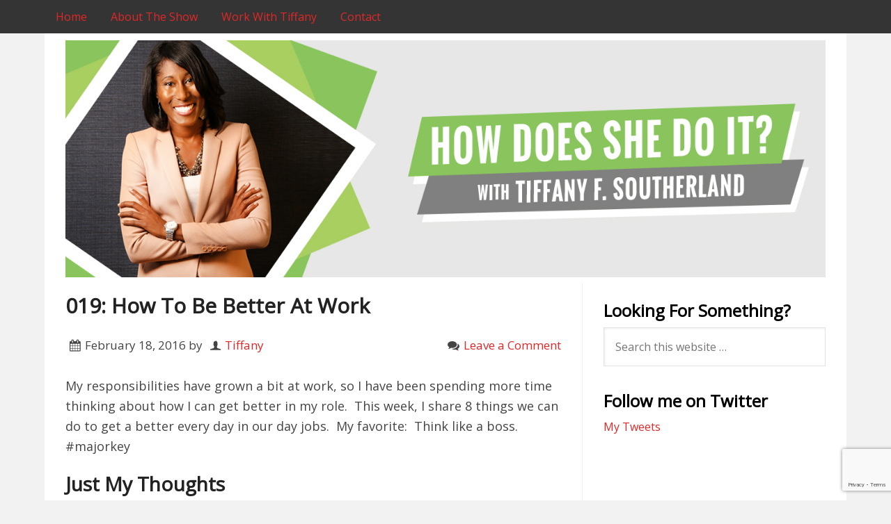

--- FILE ---
content_type: text/html; charset=UTF-8
request_url: https://howdoesshedoitpodcast.com/019-how-to-be-better-at-work/
body_size: 18638
content:
<!DOCTYPE html>
<html lang="en-US">
<head >
<meta charset="UTF-8" />
<title>019: How To Be Better At Work</title>		<meta name="robots" content="noodp,noydir" />
		<meta name="viewport" content="width=device-width, initial-scale=1" />
<meta name='robots' content='max-image-preview:large' />
	<style>img:is([sizes="auto" i], [sizes^="auto," i]) { contain-intrinsic-size: 3000px 1500px }</style>
	<link rel='dns-prefetch' href='//secure.gravatar.com' />
<link rel='dns-prefetch' href='//stats.wp.com' />
<link rel='dns-prefetch' href='//fonts.googleapis.com' />
<link rel='dns-prefetch' href='//v0.wordpress.com' />
<link rel='dns-prefetch' href='//i0.wp.com' />
<link rel='preconnect' href='https://fonts.gstatic.com' crossorigin />
<link rel="canonical" href="https://howdoesshedoitpodcast.com/019-how-to-be-better-at-work/" />
<script type="text/javascript">
/* <![CDATA[ */
window._wpemojiSettings = {"baseUrl":"https:\/\/s.w.org\/images\/core\/emoji\/15.0.3\/72x72\/","ext":".png","svgUrl":"https:\/\/s.w.org\/images\/core\/emoji\/15.0.3\/svg\/","svgExt":".svg","source":{"concatemoji":"https:\/\/howdoesshedoitpodcast.com\/wp-includes\/js\/wp-emoji-release.min.js?ver=6.7.4"}};
/*! This file is auto-generated */
!function(i,n){var o,s,e;function c(e){try{var t={supportTests:e,timestamp:(new Date).valueOf()};sessionStorage.setItem(o,JSON.stringify(t))}catch(e){}}function p(e,t,n){e.clearRect(0,0,e.canvas.width,e.canvas.height),e.fillText(t,0,0);var t=new Uint32Array(e.getImageData(0,0,e.canvas.width,e.canvas.height).data),r=(e.clearRect(0,0,e.canvas.width,e.canvas.height),e.fillText(n,0,0),new Uint32Array(e.getImageData(0,0,e.canvas.width,e.canvas.height).data));return t.every(function(e,t){return e===r[t]})}function u(e,t,n){switch(t){case"flag":return n(e,"\ud83c\udff3\ufe0f\u200d\u26a7\ufe0f","\ud83c\udff3\ufe0f\u200b\u26a7\ufe0f")?!1:!n(e,"\ud83c\uddfa\ud83c\uddf3","\ud83c\uddfa\u200b\ud83c\uddf3")&&!n(e,"\ud83c\udff4\udb40\udc67\udb40\udc62\udb40\udc65\udb40\udc6e\udb40\udc67\udb40\udc7f","\ud83c\udff4\u200b\udb40\udc67\u200b\udb40\udc62\u200b\udb40\udc65\u200b\udb40\udc6e\u200b\udb40\udc67\u200b\udb40\udc7f");case"emoji":return!n(e,"\ud83d\udc26\u200d\u2b1b","\ud83d\udc26\u200b\u2b1b")}return!1}function f(e,t,n){var r="undefined"!=typeof WorkerGlobalScope&&self instanceof WorkerGlobalScope?new OffscreenCanvas(300,150):i.createElement("canvas"),a=r.getContext("2d",{willReadFrequently:!0}),o=(a.textBaseline="top",a.font="600 32px Arial",{});return e.forEach(function(e){o[e]=t(a,e,n)}),o}function t(e){var t=i.createElement("script");t.src=e,t.defer=!0,i.head.appendChild(t)}"undefined"!=typeof Promise&&(o="wpEmojiSettingsSupports",s=["flag","emoji"],n.supports={everything:!0,everythingExceptFlag:!0},e=new Promise(function(e){i.addEventListener("DOMContentLoaded",e,{once:!0})}),new Promise(function(t){var n=function(){try{var e=JSON.parse(sessionStorage.getItem(o));if("object"==typeof e&&"number"==typeof e.timestamp&&(new Date).valueOf()<e.timestamp+604800&&"object"==typeof e.supportTests)return e.supportTests}catch(e){}return null}();if(!n){if("undefined"!=typeof Worker&&"undefined"!=typeof OffscreenCanvas&&"undefined"!=typeof URL&&URL.createObjectURL&&"undefined"!=typeof Blob)try{var e="postMessage("+f.toString()+"("+[JSON.stringify(s),u.toString(),p.toString()].join(",")+"));",r=new Blob([e],{type:"text/javascript"}),a=new Worker(URL.createObjectURL(r),{name:"wpTestEmojiSupports"});return void(a.onmessage=function(e){c(n=e.data),a.terminate(),t(n)})}catch(e){}c(n=f(s,u,p))}t(n)}).then(function(e){for(var t in e)n.supports[t]=e[t],n.supports.everything=n.supports.everything&&n.supports[t],"flag"!==t&&(n.supports.everythingExceptFlag=n.supports.everythingExceptFlag&&n.supports[t]);n.supports.everythingExceptFlag=n.supports.everythingExceptFlag&&!n.supports.flag,n.DOMReady=!1,n.readyCallback=function(){n.DOMReady=!0}}).then(function(){return e}).then(function(){var e;n.supports.everything||(n.readyCallback(),(e=n.source||{}).concatemoji?t(e.concatemoji):e.wpemoji&&e.twemoji&&(t(e.twemoji),t(e.wpemoji)))}))}((window,document),window._wpemojiSettings);
/* ]]> */
</script>
<style type="text/css">
.powerpress_player .wp-audio-shortcode { max-width: 450px; }
</style>
<link rel='stylesheet' id='jetpack_related-posts-css' href='https://howdoesshedoitpodcast.com/wp-content/plugins/jetpack/modules/related-posts/related-posts.css?ver=20240116' type='text/css' media='all' />
<link rel='stylesheet' id='automate-theme-css' href='https://howdoesshedoitpodcast.com/wp-content/themes/automate/style.css?ver=2.4' type='text/css' media='all' />
<style id='wp-emoji-styles-inline-css' type='text/css'>

	img.wp-smiley, img.emoji {
		display: inline !important;
		border: none !important;
		box-shadow: none !important;
		height: 1em !important;
		width: 1em !important;
		margin: 0 0.07em !important;
		vertical-align: -0.1em !important;
		background: none !important;
		padding: 0 !important;
	}
</style>
<link rel='stylesheet' id='wp-block-library-css' href='https://howdoesshedoitpodcast.com/wp-includes/css/dist/block-library/style.min.css?ver=6.7.4' type='text/css' media='all' />
<style id='jetpack-sharing-buttons-style-inline-css' type='text/css'>
.jetpack-sharing-buttons__services-list{display:flex;flex-direction:row;flex-wrap:wrap;gap:0;list-style-type:none;margin:5px;padding:0}.jetpack-sharing-buttons__services-list.has-small-icon-size{font-size:12px}.jetpack-sharing-buttons__services-list.has-normal-icon-size{font-size:16px}.jetpack-sharing-buttons__services-list.has-large-icon-size{font-size:24px}.jetpack-sharing-buttons__services-list.has-huge-icon-size{font-size:36px}@media print{.jetpack-sharing-buttons__services-list{display:none!important}}.editor-styles-wrapper .wp-block-jetpack-sharing-buttons{gap:0;padding-inline-start:0}ul.jetpack-sharing-buttons__services-list.has-background{padding:1.25em 2.375em}
</style>
<style id='powerpress-player-block-style-inline-css' type='text/css'>


</style>
<link rel='stylesheet' id='convertkit-broadcasts-css' href='https://howdoesshedoitpodcast.com/wp-content/plugins/convertkit/resources/frontend/css/broadcasts.css?ver=2.5.2' type='text/css' media='all' />
<link rel='stylesheet' id='convertkit-button-css' href='https://howdoesshedoitpodcast.com/wp-content/plugins/convertkit/resources/frontend/css/button.css?ver=2.5.2' type='text/css' media='all' />
<link rel='stylesheet' id='convertkit-form-css' href='https://howdoesshedoitpodcast.com/wp-content/plugins/convertkit/resources/frontend/css/form.css?ver=2.5.2' type='text/css' media='all' />
<style id='classic-theme-styles-inline-css' type='text/css'>
/*! This file is auto-generated */
.wp-block-button__link{color:#fff;background-color:#32373c;border-radius:9999px;box-shadow:none;text-decoration:none;padding:calc(.667em + 2px) calc(1.333em + 2px);font-size:1.125em}.wp-block-file__button{background:#32373c;color:#fff;text-decoration:none}
</style>
<style id='global-styles-inline-css' type='text/css'>
:root{--wp--preset--aspect-ratio--square: 1;--wp--preset--aspect-ratio--4-3: 4/3;--wp--preset--aspect-ratio--3-4: 3/4;--wp--preset--aspect-ratio--3-2: 3/2;--wp--preset--aspect-ratio--2-3: 2/3;--wp--preset--aspect-ratio--16-9: 16/9;--wp--preset--aspect-ratio--9-16: 9/16;--wp--preset--color--black: #000000;--wp--preset--color--cyan-bluish-gray: #abb8c3;--wp--preset--color--white: #ffffff;--wp--preset--color--pale-pink: #f78da7;--wp--preset--color--vivid-red: #cf2e2e;--wp--preset--color--luminous-vivid-orange: #ff6900;--wp--preset--color--luminous-vivid-amber: #fcb900;--wp--preset--color--light-green-cyan: #7bdcb5;--wp--preset--color--vivid-green-cyan: #00d084;--wp--preset--color--pale-cyan-blue: #8ed1fc;--wp--preset--color--vivid-cyan-blue: #0693e3;--wp--preset--color--vivid-purple: #9b51e0;--wp--preset--gradient--vivid-cyan-blue-to-vivid-purple: linear-gradient(135deg,rgba(6,147,227,1) 0%,rgb(155,81,224) 100%);--wp--preset--gradient--light-green-cyan-to-vivid-green-cyan: linear-gradient(135deg,rgb(122,220,180) 0%,rgb(0,208,130) 100%);--wp--preset--gradient--luminous-vivid-amber-to-luminous-vivid-orange: linear-gradient(135deg,rgba(252,185,0,1) 0%,rgba(255,105,0,1) 100%);--wp--preset--gradient--luminous-vivid-orange-to-vivid-red: linear-gradient(135deg,rgba(255,105,0,1) 0%,rgb(207,46,46) 100%);--wp--preset--gradient--very-light-gray-to-cyan-bluish-gray: linear-gradient(135deg,rgb(238,238,238) 0%,rgb(169,184,195) 100%);--wp--preset--gradient--cool-to-warm-spectrum: linear-gradient(135deg,rgb(74,234,220) 0%,rgb(151,120,209) 20%,rgb(207,42,186) 40%,rgb(238,44,130) 60%,rgb(251,105,98) 80%,rgb(254,248,76) 100%);--wp--preset--gradient--blush-light-purple: linear-gradient(135deg,rgb(255,206,236) 0%,rgb(152,150,240) 100%);--wp--preset--gradient--blush-bordeaux: linear-gradient(135deg,rgb(254,205,165) 0%,rgb(254,45,45) 50%,rgb(107,0,62) 100%);--wp--preset--gradient--luminous-dusk: linear-gradient(135deg,rgb(255,203,112) 0%,rgb(199,81,192) 50%,rgb(65,88,208) 100%);--wp--preset--gradient--pale-ocean: linear-gradient(135deg,rgb(255,245,203) 0%,rgb(182,227,212) 50%,rgb(51,167,181) 100%);--wp--preset--gradient--electric-grass: linear-gradient(135deg,rgb(202,248,128) 0%,rgb(113,206,126) 100%);--wp--preset--gradient--midnight: linear-gradient(135deg,rgb(2,3,129) 0%,rgb(40,116,252) 100%);--wp--preset--font-size--small: 13px;--wp--preset--font-size--medium: 20px;--wp--preset--font-size--large: 36px;--wp--preset--font-size--x-large: 42px;--wp--preset--spacing--20: 0.44rem;--wp--preset--spacing--30: 0.67rem;--wp--preset--spacing--40: 1rem;--wp--preset--spacing--50: 1.5rem;--wp--preset--spacing--60: 2.25rem;--wp--preset--spacing--70: 3.38rem;--wp--preset--spacing--80: 5.06rem;--wp--preset--shadow--natural: 6px 6px 9px rgba(0, 0, 0, 0.2);--wp--preset--shadow--deep: 12px 12px 50px rgba(0, 0, 0, 0.4);--wp--preset--shadow--sharp: 6px 6px 0px rgba(0, 0, 0, 0.2);--wp--preset--shadow--outlined: 6px 6px 0px -3px rgba(255, 255, 255, 1), 6px 6px rgba(0, 0, 0, 1);--wp--preset--shadow--crisp: 6px 6px 0px rgba(0, 0, 0, 1);}:where(.is-layout-flex){gap: 0.5em;}:where(.is-layout-grid){gap: 0.5em;}body .is-layout-flex{display: flex;}.is-layout-flex{flex-wrap: wrap;align-items: center;}.is-layout-flex > :is(*, div){margin: 0;}body .is-layout-grid{display: grid;}.is-layout-grid > :is(*, div){margin: 0;}:where(.wp-block-columns.is-layout-flex){gap: 2em;}:where(.wp-block-columns.is-layout-grid){gap: 2em;}:where(.wp-block-post-template.is-layout-flex){gap: 1.25em;}:where(.wp-block-post-template.is-layout-grid){gap: 1.25em;}.has-black-color{color: var(--wp--preset--color--black) !important;}.has-cyan-bluish-gray-color{color: var(--wp--preset--color--cyan-bluish-gray) !important;}.has-white-color{color: var(--wp--preset--color--white) !important;}.has-pale-pink-color{color: var(--wp--preset--color--pale-pink) !important;}.has-vivid-red-color{color: var(--wp--preset--color--vivid-red) !important;}.has-luminous-vivid-orange-color{color: var(--wp--preset--color--luminous-vivid-orange) !important;}.has-luminous-vivid-amber-color{color: var(--wp--preset--color--luminous-vivid-amber) !important;}.has-light-green-cyan-color{color: var(--wp--preset--color--light-green-cyan) !important;}.has-vivid-green-cyan-color{color: var(--wp--preset--color--vivid-green-cyan) !important;}.has-pale-cyan-blue-color{color: var(--wp--preset--color--pale-cyan-blue) !important;}.has-vivid-cyan-blue-color{color: var(--wp--preset--color--vivid-cyan-blue) !important;}.has-vivid-purple-color{color: var(--wp--preset--color--vivid-purple) !important;}.has-black-background-color{background-color: var(--wp--preset--color--black) !important;}.has-cyan-bluish-gray-background-color{background-color: var(--wp--preset--color--cyan-bluish-gray) !important;}.has-white-background-color{background-color: var(--wp--preset--color--white) !important;}.has-pale-pink-background-color{background-color: var(--wp--preset--color--pale-pink) !important;}.has-vivid-red-background-color{background-color: var(--wp--preset--color--vivid-red) !important;}.has-luminous-vivid-orange-background-color{background-color: var(--wp--preset--color--luminous-vivid-orange) !important;}.has-luminous-vivid-amber-background-color{background-color: var(--wp--preset--color--luminous-vivid-amber) !important;}.has-light-green-cyan-background-color{background-color: var(--wp--preset--color--light-green-cyan) !important;}.has-vivid-green-cyan-background-color{background-color: var(--wp--preset--color--vivid-green-cyan) !important;}.has-pale-cyan-blue-background-color{background-color: var(--wp--preset--color--pale-cyan-blue) !important;}.has-vivid-cyan-blue-background-color{background-color: var(--wp--preset--color--vivid-cyan-blue) !important;}.has-vivid-purple-background-color{background-color: var(--wp--preset--color--vivid-purple) !important;}.has-black-border-color{border-color: var(--wp--preset--color--black) !important;}.has-cyan-bluish-gray-border-color{border-color: var(--wp--preset--color--cyan-bluish-gray) !important;}.has-white-border-color{border-color: var(--wp--preset--color--white) !important;}.has-pale-pink-border-color{border-color: var(--wp--preset--color--pale-pink) !important;}.has-vivid-red-border-color{border-color: var(--wp--preset--color--vivid-red) !important;}.has-luminous-vivid-orange-border-color{border-color: var(--wp--preset--color--luminous-vivid-orange) !important;}.has-luminous-vivid-amber-border-color{border-color: var(--wp--preset--color--luminous-vivid-amber) !important;}.has-light-green-cyan-border-color{border-color: var(--wp--preset--color--light-green-cyan) !important;}.has-vivid-green-cyan-border-color{border-color: var(--wp--preset--color--vivid-green-cyan) !important;}.has-pale-cyan-blue-border-color{border-color: var(--wp--preset--color--pale-cyan-blue) !important;}.has-vivid-cyan-blue-border-color{border-color: var(--wp--preset--color--vivid-cyan-blue) !important;}.has-vivid-purple-border-color{border-color: var(--wp--preset--color--vivid-purple) !important;}.has-vivid-cyan-blue-to-vivid-purple-gradient-background{background: var(--wp--preset--gradient--vivid-cyan-blue-to-vivid-purple) !important;}.has-light-green-cyan-to-vivid-green-cyan-gradient-background{background: var(--wp--preset--gradient--light-green-cyan-to-vivid-green-cyan) !important;}.has-luminous-vivid-amber-to-luminous-vivid-orange-gradient-background{background: var(--wp--preset--gradient--luminous-vivid-amber-to-luminous-vivid-orange) !important;}.has-luminous-vivid-orange-to-vivid-red-gradient-background{background: var(--wp--preset--gradient--luminous-vivid-orange-to-vivid-red) !important;}.has-very-light-gray-to-cyan-bluish-gray-gradient-background{background: var(--wp--preset--gradient--very-light-gray-to-cyan-bluish-gray) !important;}.has-cool-to-warm-spectrum-gradient-background{background: var(--wp--preset--gradient--cool-to-warm-spectrum) !important;}.has-blush-light-purple-gradient-background{background: var(--wp--preset--gradient--blush-light-purple) !important;}.has-blush-bordeaux-gradient-background{background: var(--wp--preset--gradient--blush-bordeaux) !important;}.has-luminous-dusk-gradient-background{background: var(--wp--preset--gradient--luminous-dusk) !important;}.has-pale-ocean-gradient-background{background: var(--wp--preset--gradient--pale-ocean) !important;}.has-electric-grass-gradient-background{background: var(--wp--preset--gradient--electric-grass) !important;}.has-midnight-gradient-background{background: var(--wp--preset--gradient--midnight) !important;}.has-small-font-size{font-size: var(--wp--preset--font-size--small) !important;}.has-medium-font-size{font-size: var(--wp--preset--font-size--medium) !important;}.has-large-font-size{font-size: var(--wp--preset--font-size--large) !important;}.has-x-large-font-size{font-size: var(--wp--preset--font-size--x-large) !important;}
:where(.wp-block-post-template.is-layout-flex){gap: 1.25em;}:where(.wp-block-post-template.is-layout-grid){gap: 1.25em;}
:where(.wp-block-columns.is-layout-flex){gap: 2em;}:where(.wp-block-columns.is-layout-grid){gap: 2em;}
:root :where(.wp-block-pullquote){font-size: 1.5em;line-height: 1.6;}
</style>
<link rel='stylesheet' id='bcct_style-css' href='https://howdoesshedoitpodcast.com/wp-content/plugins/better-click-to-tweet/assets/css/styles.css?ver=3.0' type='text/css' media='all' />
<link rel='stylesheet' id='contact-form-7-css' href='https://howdoesshedoitpodcast.com/wp-content/plugins/contact-form-7/includes/css/styles.css?ver=5.9.8' type='text/css' media='all' />
<link rel='stylesheet' id='app-player-css' href='https://howdoesshedoitpodcast.com/wp-content/themes/automate/js/skin/app-player.css?ver=0.1' type='text/css' media='all' />
<link rel='stylesheet' id='mediaelement-style-css' href='https://howdoesshedoitpodcast.com/wp-content/themes/automate/js/skin/mediaelementplayer.css?ver=0.1.6' type='text/css' media='all' />
<link rel='stylesheet' id='app-icons-css' href='https://howdoesshedoitpodcast.com/wp-content/themes/automate/lib/css/app-icon.css?ver=6.7.4' type='text/css' media='all' />
<link rel='stylesheet' id='app-share-css' href='https://howdoesshedoitpodcast.com/wp-content/themes/automate/lib/css/rrssb.css?ver=6.7.4' type='text/css' media='all' />
<link rel="preload" as="style" href="https://fonts.googleapis.com/css?family=Actor:400%7COpen%20Sans&#038;subset=latin&#038;display=swap&#038;ver=1509532155" /><link rel="stylesheet" href="https://fonts.googleapis.com/css?family=Actor:400%7COpen%20Sans&#038;subset=latin&#038;display=swap&#038;ver=1509532155" media="print" onload="this.media='all'"><noscript><link rel="stylesheet" href="https://fonts.googleapis.com/css?family=Actor:400%7COpen%20Sans&#038;subset=latin&#038;display=swap&#038;ver=1509532155" /></noscript><link rel='stylesheet' id='sharedaddy-css' href='https://howdoesshedoitpodcast.com/wp-content/plugins/jetpack/modules/sharedaddy/sharing.css?ver=13.9.1' type='text/css' media='all' />
<link rel='stylesheet' id='social-logos-css' href='https://howdoesshedoitpodcast.com/wp-content/plugins/jetpack/_inc/social-logos/social-logos.min.css?ver=13.9.1' type='text/css' media='all' />
<script type="text/javascript" id="jetpack_related-posts-js-extra">
/* <![CDATA[ */
var related_posts_js_options = {"post_heading":"h4"};
/* ]]> */
</script>
<script type="text/javascript" src="https://howdoesshedoitpodcast.com/wp-content/plugins/jetpack/_inc/build/related-posts/related-posts.min.js?ver=20240116" id="jetpack_related-posts-js"></script>
<!--[if lt IE 9]>
<script type="text/javascript" src="https://howdoesshedoitpodcast.com/wp-content/themes/genesis/lib/js/html5shiv.js?ver=3.7.3" id="html5shiv-js"></script>
<![endif]-->
<script type="text/javascript" src="https://howdoesshedoitpodcast.com/wp-includes/js/jquery/jquery.min.js?ver=3.7.1" id="jquery-core-js"></script>
<script type="text/javascript" src="https://howdoesshedoitpodcast.com/wp-includes/js/jquery/jquery-migrate.min.js?ver=3.4.1" id="jquery-migrate-js"></script>
<link rel="https://api.w.org/" href="https://howdoesshedoitpodcast.com/wp-json/" /><link rel="alternate" title="JSON" type="application/json" href="https://howdoesshedoitpodcast.com/wp-json/wp/v2/posts/280" /><link rel="EditURI" type="application/rsd+xml" title="RSD" href="https://howdoesshedoitpodcast.com/xmlrpc.php?rsd" />
<link rel="alternate" title="oEmbed (JSON)" type="application/json+oembed" href="https://howdoesshedoitpodcast.com/wp-json/oembed/1.0/embed?url=https%3A%2F%2Fhowdoesshedoitpodcast.com%2F019-how-to-be-better-at-work%2F" />
<link rel="alternate" title="oEmbed (XML)" type="text/xml+oembed" href="https://howdoesshedoitpodcast.com/wp-json/oembed/1.0/embed?url=https%3A%2F%2Fhowdoesshedoitpodcast.com%2F019-how-to-be-better-at-work%2F&#038;format=xml" />
<meta name="generator" content="Redux 4.4.18" />            <script type="text/javascript"><!--
                                function powerpress_pinw(pinw_url){window.open(pinw_url, 'PowerPressPlayer','toolbar=0,status=0,resizable=1,width=460,height=320');	return false;}
                //-->
            </script>
            	<style>img#wpstats{display:none}</style>
		<link rel="pingback" href="https://howdoesshedoitpodcast.com/xmlrpc.php" />
<style type="text/css">#header{
margin: 0 auto;
}</style>
<!-- Jetpack Open Graph Tags -->
<meta property="og:type" content="article" />
<meta property="og:title" content="019: How To Be Better At Work" />
<meta property="og:url" content="https://howdoesshedoitpodcast.com/019-how-to-be-better-at-work/" />
<meta property="og:description" content="My responsibilities have grown a bit at work, so I have been spending more time thinking about how I can get better in my role.  This week, I share 8 things we can do to get a better every day in o…" />
<meta property="article:published_time" content="2016-02-18T05:12:10+00:00" />
<meta property="article:modified_time" content="2016-02-18T05:12:10+00:00" />
<meta property="og:site_name" content="How Does She Do It?" />
<meta property="og:image" content="https://i0.wp.com/howdoesshedoitpodcast.com/wp-content/uploads/2018/03/cropped-HowDoesSheDoItpodcastart.jpg?fit=512%2C512&#038;ssl=1" />
<meta property="og:image:width" content="512" />
<meta property="og:image:height" content="512" />
<meta property="og:image:alt" content="" />
<meta property="og:locale" content="en_US" />
<meta name="twitter:site" content="@tiffsouth" />
<meta name="twitter:text:title" content="019: How To Be Better At Work" />
<meta name="twitter:image" content="https://i0.wp.com/howdoesshedoitpodcast.com/wp-content/uploads/2018/03/cropped-HowDoesSheDoItpodcastart.jpg?fit=240%2C240&amp;ssl=1" />
<meta name="twitter:card" content="summary" />

<!-- End Jetpack Open Graph Tags -->
<link rel="icon" href="https://i0.wp.com/howdoesshedoitpodcast.com/wp-content/uploads/2018/03/cropped-HowDoesSheDoItpodcastart.jpg?fit=32%2C32&#038;ssl=1" sizes="32x32" />
<link rel="icon" href="https://i0.wp.com/howdoesshedoitpodcast.com/wp-content/uploads/2018/03/cropped-HowDoesSheDoItpodcastart.jpg?fit=192%2C192&#038;ssl=1" sizes="192x192" />
<link rel="apple-touch-icon" href="https://i0.wp.com/howdoesshedoitpodcast.com/wp-content/uploads/2018/03/cropped-HowDoesSheDoItpodcastart.jpg?fit=180%2C180&#038;ssl=1" />
<meta name="msapplication-TileImage" content="https://i0.wp.com/howdoesshedoitpodcast.com/wp-content/uploads/2018/03/cropped-HowDoesSheDoItpodcastart.jpg?fit=270%2C270&#038;ssl=1" />
</head>
<body class="post-template-default single single-post postid-280 single-format-standard header-full-width content-sidebar no-header" itemscope itemtype="https://schema.org/WebPage"><div class="site-container"><div class="nav-bar"><div class="top-bar"><div class="wrap"><nav class="nav-primary" itemscope itemtype="https://schema.org/SiteNavigationElement"><div class="wrap"><ul id="menu-main" class="menu genesis-nav-menu menu-primary"><li id="menu-item-67" class="menu-item menu-item-type-custom menu-item-object-custom menu-item-home menu-item-67"><a href="https://howdoesshedoitpodcast.com" itemprop="url"><span itemprop="name">Home</span></a></li>
<li id="menu-item-95" class="menu-item menu-item-type-post_type menu-item-object-page menu-item-95"><a href="https://howdoesshedoitpodcast.com/about-the-show/" itemprop="url"><span itemprop="name">About The Show</span></a></li>
<li id="menu-item-152" class="menu-item menu-item-type-post_type menu-item-object-page menu-item-152"><a href="https://howdoesshedoitpodcast.com/work-with-tiffany-f-southerland/" itemprop="url"><span itemprop="name">Work With Tiffany</span></a></li>
<li id="menu-item-68" class="menu-item menu-item-type-post_type menu-item-object-page menu-item-68"><a href="https://howdoesshedoitpodcast.com/contact/" itemprop="url"><span itemprop="name">Contact</span></a></li>
</ul></div></nav></div></div></div><header class="site-header" itemscope itemtype="https://schema.org/WPHeader"><div class="wrap"><div class="title-area"><p class="site-title" itemprop="headline"><a href="https://howdoesshedoitpodcast.com/">How Does She Do It?</a></p><p class="site-description" itemprop="description">A Podcast Helping You Own Your Story, Live Fueled By Faith, and Elevate Your Impact</p></div></div></header><div class="header-banner"><div class="textwidget"><p><a href="https://howdoesshedoitpodcast.com/wp-content/uploads/2015/09/HowDoesSheDoItbannerp5.jpg"><img src="https://howdoesshedoitpodcast.com/wp-content/uploads/2015/09/HowDoesSheDoItbannerp5.jpg" alt="HowDoesSheDoItbannerp5" width="1280" height="400" class="alignnone size-full wp-image-77" /></a></p>
</div></div><div class="site-inner"><div class="wrap"><div class="content-sidebar-wrap"><main class="content"><article class="post-280 post type-post status-publish format-standard category-podcast tag-forbes tag-formation tag-how-to-be-better-at-work tag-kendrick-lamar tag-susan-adams tag-the-day-beyonce-turned-black entry" itemscope itemtype="https://schema.org/CreativeWork"><header class="entry-header"><h1 class="entry-title" itemprop="headline">019: How To Be Better At Work</h1>
<p class="entry-meta"><time class="entry-time" itemprop="datePublished" datetime="2016-02-18T00:12:10-05:00">February 18, 2016</time> by <span class="entry-author" itemprop="author" itemscope itemtype="https://schema.org/Person"><a href="https://howdoesshedoitpodcast.com/author/tiffsouth/" class="entry-author-link" itemprop="url" rel="author"><span class="entry-author-name" itemprop="name">Tiffany</span></a></span> <span class="entry-comments-link"><a href="https://howdoesshedoitpodcast.com/019-how-to-be-better-at-work/#respond">Leave a Comment</a></span> </p></header><div class="entry-content" itemprop="text"><p>My responsibilities have grown a bit at work, so I have been spending more time thinking about how I can get better in my role.  This week, I share 8 things we can do to get a better every day in our day jobs.  My favorite:  Think like a boss. #majorkey</p>
<h2>Just My Thoughts</h2>
<p>Between Justice Scalia passing away suddenly, Kanye being Kanye on his new album, people (over)reacting to Beyonce&#8217;s Formation video, and Kendrick Lamar stirring the race pot with his Grammy performance, there is a lot to talk about.</p>
<h2>Mentioned In This Episode</h2>
<ul>
<li>Forbes article on <a href="http://www.forbes.com/sites/susanadams/2013/11/11/10-ways-to-become-better-at-your-job-today-2/#5df111144c3c">Being Better At Your Job</a> by <a href="http://www.forbes.com/sites/susanadams/#2cc7bf9e58ba">Susan Adams</a></li>
<li><a href="http://thinkprogress.org/justice/2016/02/13/3749464/the-simply-breathtaking-consequences-of-justice-scalias-death/">Some insight</a> on the impact of Justice Scalia&#8217;s passing</li>
<li><a href="http://www.theverge.com/2016/2/15/11004624/grammys-2016-watch-kendrick-lamar-perform-alright-the-blacker-the-berry">Kendrick Lamar&#8217;s performance</a></li>
<li><a href="http://www.rollingstone.com/music/news/watch-beyonces-surprise-new-video-formation-20160206">Beyoncé&#8217;s Formation Video</a></li>
<li>SNL Skit &#8211; <a href="https://www.youtube.com/watch?v=ociMBfkDG1w">The Day Beyoncé Turned Black</a></li>
</ul>
<h2>Join the Email List!</h2>
<p><a href="http://eepurl.com/bERPrn">Click here</a> to join the email list and get exclusive content and show announcements!</p>
<h2>#AskTiff or Share Feedback!</h2>
<p>If you have a question you would like answered on the show, a topic suggestion, or feedback, please send an <a href="https://howdoesshedoitpodcast.com/contact/">email</a> to tiffany@howdoesshedoitpodcast.com, or leave me a by clicking that green button on the right of the page.  You can follow the show on twitter <a href="http://www.twitter.com/howdoes_shedoit">@howdoes_shedoit</a>, or my account <a href="http://www.twitter.com/tiffsouth">@tiffsouth</a>.</p>
<h4>If you are enjoying the show so far, don&#8217;t forget to <a href="http://getpodcast.reviews/id/1043813945">leave a rating and write a review!</a></h4>
<div><iframe src="https://player.blubrry.com/?media_url=https%3A%2F%2Fmedia.blubrry.com%2Fhowdoesshedoitpodcast%2Fcontent.blubrry.com%2Fhowdoesshedoitpodcast%2FHDSDI019.mp3&amp;podcast_link=https%3A%2F%2Fhowdoesshedoitpodcast.com%2F019-how-to-be-better-at-work%2F" scrolling="no" width="100%" height="165" frameborder="0" id="blubrryplayer-2" class="blubrryplayer" title="Blubrry Podcast Player"></iframe><p class="powerpress_links powerpress_links_mp3" style="margin-bottom: 1px !important;">Podcast: <a href="https://media.blubrry.com/howdoesshedoitpodcast/content.blubrry.com/howdoesshedoitpodcast/HDSDI019.mp3" class="powerpress_link_pinw" target="_blank" title="Play in new window" onclick="return powerpress_pinw('https://howdoesshedoitpodcast.com/?powerpress_pinw=280-podcast');" rel="nofollow">Play in new window</a> | <a href="https://media.blubrry.com/howdoesshedoitpodcast/content.blubrry.com/howdoesshedoitpodcast/HDSDI019.mp3" class="powerpress_link_d" title="Download" rel="nofollow" download="HDSDI019.mp3">Download</a></p><p class="powerpress_links powerpress_subscribe_links">Subscribe: <a href="https://subscribebyemail.com/howdoesshedoitpodcast.com/feed/podcast/" class="powerpress_link_subscribe powerpress_link_subscribe_email" target="_blank" title="Subscribe by Email" rel="nofollow">Email</a> | <a href="https://howdoesshedoitpodcast.com/feed/podcast/" class="powerpress_link_subscribe powerpress_link_subscribe_rss" target="_blank" title="Subscribe via RSS" rel="nofollow">RSS</a> | <a href="https://geo.itunes.apple.com/us/podcast/how-does-she-do-it-practical/id1043813945?mt=2" class="powerpress_link_subscribe powerpress_link_subscribe_more" target="_blank" title="More" rel="nofollow">More</a></p></div>

<script src="https://cdn.kit.com/assets/CKJS4.js?v=21" nonce="VGzrrP1hU7VyQlwk85AzyQ=="></script>
<div class="ck_form_container ck_slide_up ck_form_v6" data-ck-version="7">
	
<div class="ck_form ck_vertical_subscription_form">
  <div class="ck_form_content">
    <h3 class="ck_form_title">Join the Community!</h3>
    <div class="ck_description">
      <span class="ck_image">
        <img data-recalc-dims="1" decoding="async" src="https://i0.wp.com/convertkit.s3.amazonaws.com/subscription_forms/images/005/035/865/standard/Rep._Waters_%281%29.png?ssl=1">
      </span>
      <p>Share your first name and email and learn what happening with the podcast (and Tiffany) first!</p><p><br></p>
    </div>
  </div>

  <div class="ck_form_fields">
    <div id="ck_success_msg" style="display:none;">
      <p>Success! Now check your email to confirm your subscription.</p>
    </div>

    <!--  Form starts here  -->
    <form id="ck_subscribe_form" class="ck_subscribe_form" action="https://api.convertkit.com/landing_pages/224038/subscribe" data-remote="true">
      <input type="hidden" value='{"form_style":"full","converted_behavior":"show","embed_style":"slideup","scroll_percentage":"30","embed_trigger":"timing","delay_seconds":"5","display_position":"br","display_devices":"all","days_no_show":"1"}' id="ck_form_options">
      <input type="hidden" name="id" value="224038" id="landing_page_id">
      <input type="hidden" name="ck_form_recaptcha" value="true" id="ck_form_recaptcha">
      <div class="ck_errorArea">
        <div id="ck_error_msg" style="display:none">
          <p>There was an error submitting your subscription. Please try again.</p>
        </div>
      </div>
      <div class="ck_control_group ck_first_name_field_group">
        <label class="ck_label" for="ck_firstNameField">First Name</label>
        <input type="text" name="first_name" class="ck_first_name" id="ck_firstNameField">
      </div>
      <div class="ck_control_group ck_email_field_group">
        <label class="ck_label" for="ck_emailField">Email Address</label>
        <input type="email" name="email" class="ck_email_address" id="ck_emailField" required>
      </div>
      <div class="ck_control_group ck_captcha2_h_field_group ck-captcha2-h" style="position: absolute !important;left: -999em !important;">
        <label class="ck_label" for="ck_captcha2_h">We use this field to detect spam bots. If you fill this in, you will be marked as a spammer.</label>
        <input type="text" name="captcha2_h" class="ck-captcha2-h" id="ck_captcha2_h">
      </div>


      <button class="subscribe_button ck_subscribe_button btn fields" id="ck_subscribe_button">
        Subscribe
      </button>
      <span class="ck_guarantee">
        We won't send you spam. Unsubscribe at any time.
          <a class="ck_powered_by" href="https://convertkit.com/?lmref=sftwTA&amp;utm_campaign=poweredby&amp;utm_content=form&amp;utm_medium=referral&amp;utm_source=dynamic">Powered by Kit</a>
      </span>
    </form>
  </div>

</div>

</div>

<style>

    .ck_slide_up.ck_form_v6 {
      right: 0;
    }
    .ck_slide_up.ck_form_v6 .ck_close_link {
      right: 30px;
    }
    @media all and (min-width: 600px) {
      .ck_slide_up.ck_form_v6 {
        padding-right: 25px;
      }
    }
    @media all and (min-width: 600px) and (max-width: 800px) {
      .ck_slide_up--lg.ck_form_v6 {
        padding-right: 0;
      }
    }

</style>


<style type="text/css">/* Layout */
  .ck_form {
  /* divider image */
	background: #fff url([data-uri]) repeat-y center top;
	font-family: "Helvetica Neue", Helvetica, Arial, Verdana, sans-serif;
	line-height: 1.5em;
	overflow: hidden;
	color: #666;
	font-size: 16px;
	border-top: solid 20px #3071b0;
  border-top-color: #7f7f7f;
	border-bottom: solid 10px #3d3d3d;
  border-bottom-color: #4c4c4c;
	-webkit-box-shadow: 0px 0px 5px rgba(0,0,0,.3);
	-moz-box-shadow: 0px 0px 5px rgba(0,0,0,.3);
	box-shadow: 0px 0px 5px rgba(0,0,0,.3);
	clear: both;
	margin: 20px 0px;
}

.ck_form, .ck_form * {
	-webkit-box-sizing: border-box;
	-moz-box-sizing: border-box;
	box-sizing: border-box;
}

#ck_subscribe_form {
  clear: both;
}

/* Element Queries — uses JS */

.ck_form_content, .ck_form_fields {
	width: 50%;
	float: left;
	padding: 5%;
}

.ck_form.ck_horizontal {
}

.ck_form_content {
	border-bottom: none;
}

.ck_form.ck_vertical {
	background: #fff;
}

.ck_vertical .ck_form_content, .ck_vertical .ck_form_fields {
	padding: 10%;
	width: 100%;
	float: none;
}

.ck_vertical .ck_form_content {
	border-bottom: 1px dotted #aaa;
	overflow: hidden;
}

/* Trigger the vertical layout with media queries as well */

@media all and (max-width: 499px) {

	.ck_form {
		background: #fff;
	}

	.ck_form_content, .ck_form_fields {
		padding: 10%;
		width: 100%;
		float: none;
	}

	.ck_form_content {
		border-bottom: 1px dotted #aaa;
	}

}

/* Content */

.ck_form_content h3 {
	margin: 0px 0px 15px;
	font-size: 24px;
	padding: 0px;
}


.ck_form_content p {
	font-size: 14px;
}

.ck_image {
	float: left;
	margin-right: 5px;
}

/* Form fields */

.ck_errorArea {
	display: none;
}

#ck_success_msg {
	padding: 10px 10px 0px;
	border: solid 1px #ddd;
	background: #eee;
}

.ck_label {
	font-size: 14px;
	font-weight: bold;
}

.ck_form input[type="text"], .ck_form input[type="email"] {
	font-size: 14px;
	padding: 10px 8px;
	width: 100%;
	border: 1px solid #d6d6d6; /* stroke */
	-moz-border-radius: 4px;
	-webkit-border-radius: 4px;
	border-radius: 4px; /* border radius */
	background-color: #f8f7f7; /* layer fill content */
	margin-bottom: 5px;
	height: auto;
}

.ck_form input[type="text"]:focus, .ck_form input[type="email"]:focus {
	outline: none;
	border-color: #aaa;
}

.ck_checkbox {
  padding: 10px 0px 10px 20px;
  display: block;
  clear: both;
}

.ck_checkbox input.optIn {
  margin-left: -20px;
  margin-top: 0;
}
.ck_form .ck_opt_in_prompt {
  margin-left: 4px;
}
.ck_form .ck_opt_in_prompt p {
  display: inline;
}

.ck_form .ck_subscribe_button {
    width: 100%;
    color: #fff;
    margin: 10px 0px 0px;
    padding:  10px 0px;
    font-size: 18px;
    background: #89c55c;
    -moz-border-radius: 4px;
    -webkit-border-radius: 4px;
    border-radius: 4px; /* border radius */
    cursor: pointer;
    border: none;
    text-shadow: none;
  }


.ck_form .ck_guarantee {
	color: #626262;
	font-size: 12px;
	text-align: center;
	padding: 5px 0px;
	display: block;
}

.ck_form .ck_powered_by {
	display: block;
	color: #aaa;
}

.ck_form .ck_powered_by:hover {
	display: block;
	color: #444;
}

.ck_converted_content {
  display: none;
	padding: 5%;
	background: #fff;
}


/* v6 */

.ck_form_v6 #ck_success_msg {
	padding: 0px 10px;
}

@media all and (max-width: 403px) {
  .ck_form_v6.ck_modal .ck_close_link {
    top: 30px;
  }
}

@media all and (min-width: 404px) and (max-width: 499px) {
  .ck_form_v6.ck_modal .ck_close_link {
    top: 57px;
  }
}


.ck_form_container.ck_slide_up {
	position: fixed;
	bottom: 0px;
	margin-bottom: 0px;
	z-index: 500;
	display: none;
  max-width: 400px;
  min-width: 300px;
}

.ck_form_container.ck_slide_up.visible {
	display:block;
}

.ck_form_container.ck_slide_up .ck_form {
	margin: 0px;
}

.ck_close_link {
	position: absolute;
	top: -5px;
	right: -5px;
	width: 30px;
	height: 30px;
	background:#fff;
	color: #777;
	-webkit-border-radius: 15px;
	-moz-border-radius: 15px;
	border-radius: 15px;
	-webkit-box-shadow: 0px 0px 3px rgba(0,0,0,.2);
	-moz-box-shadow: 0px 0px 3px rgba(0,0,0,.2);
	box-shadow: 0px 0px 3px rgba(0,0,0,.2);
	text-align: center;
	line-height: 30px;
	cursor: pointer;
	display: none;
}


/* v5 overrides */
.ck_form_container.ck_slide_up.ck_form_v6 {
  min-width: 0 !important;
}

/* v6 */
.ck_slide_up.ck_form_v6 {
  max-width: 100% !important;
  width: 360px;
}

.ck_slide_up.ck_form_v6 .ck_close_link {
  background: transparent;
  -webkit-box-shadow: 0 0 0;
  box-shadow: 0 0 0;
  top: 25px;
  transition: all 200ms ease;
  opacity: 0.5;
}

.ck_slide_up.ck_form_v6 .ck_close_link:hover {
  border-color: rgba(0,0,0,.2);
  opacity: 1;
  transition: all 200ms ease;
  transition: all 200ms ease;
}

.ck_slide_up--lg {
  max-height: 100vh;
  overflow: scroll;
}

@media all and (max-width: 599px) {
  .ck_slide_up.ck_form_v6 .ck_close_link {
    right: 5px;
  }

  .ck_slide_up--lg {
    width: 100% !important;
  }
}

@media all and (min-width: 600px) {
  .ck_slide_up--lg {
    width: 700px !important;
    max-height: 100vh;
    overflow: scroll;
  }
}

@media all and (min-width: 600px) and (max-width: 800px) {
  .ck_slide_up--lg .ck_close_link {
    right: 5px !important;
  }
}

@media all and (max-width: 600px) {
  .ck_slide_up.ck_form_v6 .ck_close_link {
    right: 5px;
  }
}




</style>


<div class="sharedaddy sd-sharing-enabled"><div class="robots-nocontent sd-block sd-social sd-social-icon sd-sharing"><h3 class="sd-title">Share this:</h3><div class="sd-content"><ul><li class="share-email"><a rel="nofollow noopener noreferrer" data-shared="" class="share-email sd-button share-icon no-text" href="mailto:?subject=%5BShared%20Post%5D%20019%3A%20How%20To%20Be%20Better%20At%20Work&body=https%3A%2F%2Fhowdoesshedoitpodcast.com%2F019-how-to-be-better-at-work%2F&share=email" target="_blank" title="Click to email a link to a friend" data-email-share-error-title="Do you have email set up?" data-email-share-error-text="If you&#039;re having problems sharing via email, you might not have email set up for your browser. You may need to create a new email yourself." data-email-share-nonce="64c8e4de40" data-email-share-track-url="https://howdoesshedoitpodcast.com/019-how-to-be-better-at-work/?share=email"><span></span><span class="sharing-screen-reader-text">Click to email a link to a friend (Opens in new window)</span></a></li><li class="share-twitter"><a rel="nofollow noopener noreferrer" data-shared="sharing-twitter-280" class="share-twitter sd-button share-icon no-text" href="https://howdoesshedoitpodcast.com/019-how-to-be-better-at-work/?share=twitter" target="_blank" title="Click to share on Twitter" ><span></span><span class="sharing-screen-reader-text">Click to share on Twitter (Opens in new window)</span></a></li><li class="share-facebook"><a rel="nofollow noopener noreferrer" data-shared="sharing-facebook-280" class="share-facebook sd-button share-icon no-text" href="https://howdoesshedoitpodcast.com/019-how-to-be-better-at-work/?share=facebook" target="_blank" title="Click to share on Facebook" ><span></span><span class="sharing-screen-reader-text">Click to share on Facebook (Opens in new window)</span></a></li><li class="share-jetpack-whatsapp"><a rel="nofollow noopener noreferrer" data-shared="" class="share-jetpack-whatsapp sd-button share-icon no-text" href="https://howdoesshedoitpodcast.com/019-how-to-be-better-at-work/?share=jetpack-whatsapp" target="_blank" title="Click to share on WhatsApp" ><span></span><span class="sharing-screen-reader-text">Click to share on WhatsApp (Opens in new window)</span></a></li><li class="share-linkedin"><a rel="nofollow noopener noreferrer" data-shared="sharing-linkedin-280" class="share-linkedin sd-button share-icon no-text" href="https://howdoesshedoitpodcast.com/019-how-to-be-better-at-work/?share=linkedin" target="_blank" title="Click to share on LinkedIn" ><span></span><span class="sharing-screen-reader-text">Click to share on LinkedIn (Opens in new window)</span></a></li><li class="share-end"></li></ul></div></div></div>
<div id='jp-relatedposts' class='jp-relatedposts' >
	<h3 class="jp-relatedposts-headline"><em>Related</em></h3>
</div><!--<rdf:RDF xmlns:rdf="http://www.w3.org/1999/02/22-rdf-syntax-ns#"
			xmlns:dc="http://purl.org/dc/elements/1.1/"
			xmlns:trackback="http://madskills.com/public/xml/rss/module/trackback/">
		<rdf:Description rdf:about="https://howdoesshedoitpodcast.com/019-how-to-be-better-at-work/"
    dc:identifier="https://howdoesshedoitpodcast.com/019-how-to-be-better-at-work/"
    dc:title="019: How To Be Better At Work"
    trackback:ping="https://howdoesshedoitpodcast.com/019-how-to-be-better-at-work/trackback/" />
</rdf:RDF>-->
</div><footer class="entry-footer"><p class="entry-meta"><span class="entry-categories">Filed Under: <a href="https://howdoesshedoitpodcast.com/category/podcast/" rel="category tag">Podcast</a></span> <span class="entry-tags">Tagged With: <a href="https://howdoesshedoitpodcast.com/tag/forbes/" rel="tag">Forbes</a>, <a href="https://howdoesshedoitpodcast.com/tag/formation/" rel="tag">Formation</a>, <a href="https://howdoesshedoitpodcast.com/tag/how-to-be-better-at-work/" rel="tag">How to Be Better At Work</a>, <a href="https://howdoesshedoitpodcast.com/tag/kendrick-lamar/" rel="tag">Kendrick Lamar</a>, <a href="https://howdoesshedoitpodcast.com/tag/susan-adams/" rel="tag">Susan Adams</a>, <a href="https://howdoesshedoitpodcast.com/tag/the-day-beyonce-turned-black/" rel="tag">The Day Beyonce Turned Black</a></span></p></footer><aside class="widget-area" itemtype="http://schema.org/WPSideBar" itemscope="itemscope" role="complementary"><section id="tag_cloud-2" class="widget widget_tag_cloud"><div class="widget-wrap"><h4 class="widget-title widgettitle">Looking for Something?</h4>
<div class="tagcloud"><a href="https://howdoesshedoitpodcast.com/tag/dearblackgirl/" class="tag-cloud-link tag-link-33 tag-link-position-1" style="font-size: 8pt;" aria-label="#dearblackgirl (1 item)">#dearblackgirl</a>
<a href="https://howdoesshedoitpodcast.com/tag/2016/" class="tag-cloud-link tag-link-48 tag-link-position-2" style="font-size: 22pt;" aria-label="2016 (3 items)">2016</a>
<a href="https://howdoesshedoitpodcast.com/tag/adulting/" class="tag-cloud-link tag-link-67 tag-link-position-3" style="font-size: 16.4pt;" aria-label="adulting (2 items)">adulting</a>
<a href="https://howdoesshedoitpodcast.com/tag/babies/" class="tag-cloud-link tag-link-43 tag-link-position-4" style="font-size: 8pt;" aria-label="babies (1 item)">babies</a>
<a href="https://howdoesshedoitpodcast.com/tag/being-intentional/" class="tag-cloud-link tag-link-116 tag-link-position-5" style="font-size: 16.4pt;" aria-label="being intentional (2 items)">being intentional</a>
<a href="https://howdoesshedoitpodcast.com/tag/careers/" class="tag-cloud-link tag-link-157 tag-link-position-6" style="font-size: 16.4pt;" aria-label="careers (2 items)">careers</a>
<a href="https://howdoesshedoitpodcast.com/tag/changing-careers/" class="tag-cloud-link tag-link-20 tag-link-position-7" style="font-size: 8pt;" aria-label="changing careers (1 item)">changing careers</a>
<a href="https://howdoesshedoitpodcast.com/tag/community/" class="tag-cloud-link tag-link-9 tag-link-position-8" style="font-size: 8pt;" aria-label="community (1 item)">community</a>
<a href="https://howdoesshedoitpodcast.com/tag/courage/" class="tag-cloud-link tag-link-39 tag-link-position-9" style="font-size: 8pt;" aria-label="courage (1 item)">courage</a>
<a href="https://howdoesshedoitpodcast.com/tag/eating-healthy/" class="tag-cloud-link tag-link-28 tag-link-position-10" style="font-size: 8pt;" aria-label="eating healthy (1 item)">eating healthy</a>
<a href="https://howdoesshedoitpodcast.com/tag/engaged/" class="tag-cloud-link tag-link-44 tag-link-position-11" style="font-size: 8pt;" aria-label="engaged (1 item)">engaged</a>
<a href="https://howdoesshedoitpodcast.com/tag/faith/" class="tag-cloud-link tag-link-26 tag-link-position-12" style="font-size: 16.4pt;" aria-label="faith (2 items)">faith</a>
<a href="https://howdoesshedoitpodcast.com/tag/fiance/" class="tag-cloud-link tag-link-45 tag-link-position-13" style="font-size: 8pt;" aria-label="fiance (1 item)">fiance</a>
<a href="https://howdoesshedoitpodcast.com/tag/goals/" class="tag-cloud-link tag-link-60 tag-link-position-14" style="font-size: 22pt;" aria-label="Goals (3 items)">Goals</a>
<a href="https://howdoesshedoitpodcast.com/tag/james-clear/" class="tag-cloud-link tag-link-32 tag-link-position-15" style="font-size: 16.4pt;" aria-label="James Clear (2 items)">James Clear</a>
<a href="https://howdoesshedoitpodcast.com/tag/life-lessons/" class="tag-cloud-link tag-link-24 tag-link-position-16" style="font-size: 8pt;" aria-label="life lessons (1 item)">life lessons</a>
<a href="https://howdoesshedoitpodcast.com/tag/living-life/" class="tag-cloud-link tag-link-11 tag-link-position-17" style="font-size: 8pt;" aria-label="living life (1 item)">living life</a>
<a href="https://howdoesshedoitpodcast.com/tag/marriage/" class="tag-cloud-link tag-link-40 tag-link-position-18" style="font-size: 8pt;" aria-label="marriage (1 item)">marriage</a>
<a href="https://howdoesshedoitpodcast.com/tag/meal-planning/" class="tag-cloud-link tag-link-31 tag-link-position-19" style="font-size: 16.4pt;" aria-label="meal planning (2 items)">meal planning</a>
<a href="https://howdoesshedoitpodcast.com/tag/millennials/" class="tag-cloud-link tag-link-23 tag-link-position-20" style="font-size: 8pt;" aria-label="millennials (1 item)">millennials</a>
<a href="https://howdoesshedoitpodcast.com/tag/new-years-resolutions/" class="tag-cloud-link tag-link-59 tag-link-position-21" style="font-size: 16.4pt;" aria-label="New Year&#039;s Resolutions (2 items)">New Year&#039;s Resolutions</a>
<a href="https://howdoesshedoitpodcast.com/tag/npr/" class="tag-cloud-link tag-link-15 tag-link-position-22" style="font-size: 8pt;" aria-label="NPR (1 item)">NPR</a>
<a href="https://howdoesshedoitpodcast.com/tag/podcast/" class="tag-cloud-link tag-link-10 tag-link-position-23" style="font-size: 8pt;" aria-label="podcast (1 item)">podcast</a>
<a href="https://howdoesshedoitpodcast.com/tag/pregancy/" class="tag-cloud-link tag-link-42 tag-link-position-24" style="font-size: 8pt;" aria-label="pregancy (1 item)">pregancy</a>
<a href="https://howdoesshedoitpodcast.com/tag/ramit-sethi/" class="tag-cloud-link tag-link-66 tag-link-position-25" style="font-size: 16.4pt;" aria-label="Ramit Sethi (2 items)">Ramit Sethi</a>
<a href="https://howdoesshedoitpodcast.com/tag/raven-symone/" class="tag-cloud-link tag-link-19 tag-link-position-26" style="font-size: 8pt;" aria-label="raven-symone (1 item)">raven-symone</a>
<a href="https://howdoesshedoitpodcast.com/tag/self-love/" class="tag-cloud-link tag-link-27 tag-link-position-27" style="font-size: 8pt;" aria-label="self love (1 item)">self love</a>
<a href="https://howdoesshedoitpodcast.com/tag/ted/" class="tag-cloud-link tag-link-16 tag-link-position-28" style="font-size: 16.4pt;" aria-label="TED (2 items)">TED</a>
<a href="https://howdoesshedoitpodcast.com/tag/ted-radio-hour/" class="tag-cloud-link tag-link-18 tag-link-position-29" style="font-size: 8pt;" aria-label="TED Radio Hour (1 item)">TED Radio Hour</a>
<a href="https://howdoesshedoitpodcast.com/tag/tedx/" class="tag-cloud-link tag-link-17 tag-link-position-30" style="font-size: 22pt;" aria-label="TEDx (3 items)">TEDx</a>
<a href="https://howdoesshedoitpodcast.com/tag/tedxvillanovau/" class="tag-cloud-link tag-link-36 tag-link-position-31" style="font-size: 16.4pt;" aria-label="TEDxVillanovaU (2 items)">TEDxVillanovaU</a>
<a href="https://howdoesshedoitpodcast.com/tag/telling-your-story/" class="tag-cloud-link tag-link-37 tag-link-position-32" style="font-size: 8pt;" aria-label="telling your story (1 item)">telling your story</a>
<a href="https://howdoesshedoitpodcast.com/tag/the-10x-rule/" class="tag-cloud-link tag-link-49 tag-link-position-33" style="font-size: 16.4pt;" aria-label="The 10x Rule (2 items)">The 10x Rule</a>
<a href="https://howdoesshedoitpodcast.com/tag/the-beautiful-project/" class="tag-cloud-link tag-link-34 tag-link-position-34" style="font-size: 8pt;" aria-label="The Beautiful Project (1 item)">The Beautiful Project</a>
<a href="https://howdoesshedoitpodcast.com/tag/this-american-life-nikole-hannah-jones/" class="tag-cloud-link tag-link-14 tag-link-position-35" style="font-size: 8pt;" aria-label="This American Life; Nikole Hannah-Jones (1 item)">This American Life; Nikole Hannah-Jones</a>
<a href="https://howdoesshedoitpodcast.com/tag/tom-rath/" class="tag-cloud-link tag-link-30 tag-link-position-36" style="font-size: 8pt;" aria-label="Tom Rath (1 item)">Tom Rath</a>
<a href="https://howdoesshedoitpodcast.com/tag/transition/" class="tag-cloud-link tag-link-21 tag-link-position-37" style="font-size: 8pt;" aria-label="transition (1 item)">transition</a>
<a href="https://howdoesshedoitpodcast.com/tag/twenties/" class="tag-cloud-link tag-link-22 tag-link-position-38" style="font-size: 8pt;" aria-label="twenties (1 item)">twenties</a>
<a href="https://howdoesshedoitpodcast.com/tag/upworthy/" class="tag-cloud-link tag-link-35 tag-link-position-39" style="font-size: 8pt;" aria-label="Upworthy (1 item)">Upworthy</a>
<a href="https://howdoesshedoitpodcast.com/tag/value/" class="tag-cloud-link tag-link-25 tag-link-position-40" style="font-size: 8pt;" aria-label="value (1 item)">value</a>
<a href="https://howdoesshedoitpodcast.com/tag/vulnerability/" class="tag-cloud-link tag-link-38 tag-link-position-41" style="font-size: 8pt;" aria-label="vulnerability (1 item)">vulnerability</a>
<a href="https://howdoesshedoitpodcast.com/tag/whole-30/" class="tag-cloud-link tag-link-29 tag-link-position-42" style="font-size: 8pt;" aria-label="whole 30 (1 item)">whole 30</a>
<a href="https://howdoesshedoitpodcast.com/tag/women/" class="tag-cloud-link tag-link-8 tag-link-position-43" style="font-size: 8pt;" aria-label="women (1 item)">women</a>
<a href="https://howdoesshedoitpodcast.com/tag/work-life-balance/" class="tag-cloud-link tag-link-121 tag-link-position-44" style="font-size: 16.4pt;" aria-label="work life balance (2 items)">work life balance</a>
<a href="https://howdoesshedoitpodcast.com/tag/young-professionals/" class="tag-cloud-link tag-link-41 tag-link-position-45" style="font-size: 8pt;" aria-label="young professionals (1 item)">young professionals</a></div>
</div></section>
</aside><div class="entry-meta">
    <div class="post-share">
		                <!-- Buttons start here. Copy this ul to your document. -->
                <ul class="rrssb-buttons clearfix">
                                    <li class="facebook">
                        <a href="https://www.facebook.com/sharer/sharer.php?u=https://howdoesshedoitpodcast.com/019-how-to-be-better-at-work/" class="popup">
                            <span class="icon">
                                <i class="icon-facebook-1"></i>
                            </span>
                            <span class="text">facebook</span>
                        </a>
                    </li>
                                        <li class="linkedin">
                        <a href="http://www.linkedin.com/shareArticle?mini=true&amp;url=https://howdoesshedoitpodcast.com/019-how-to-be-better-at-work/&amp;title=019%3A%20How%20To%20Be%20Better%20At%20Work" class="popup">
                            <span class="icon">
                                <i class="icon-linkedin-1"></i>
                            </span>
                            <span class="text">linkedin</span>
                        </a>
                    </li>
                                        <li class="twitter">
                        <a href="http://twitter.com/home?status=019%3A%20How%20To%20Be%20Better%20At%20Work%20https://howdoesshedoitpodcast.com/019-how-to-be-better-at-work/%20via%20@tiffsouth" class="popup">
                            <span class="icon">
                                <i class="icon-twitter-1"></i>
                           </span>
                            <span class="text">twitter</span>
                        </a>
                    </li>
                                        <li class="googleplus">
                        <a href="https://plus.google.com/share?url=019%3A%20How%20To%20Be%20Better%20At%20Work%20https://howdoesshedoitpodcast.com/019-how-to-be-better-at-work/" class="popup">
                            <span class="icon">
                                <i class="icon-gplus-1"></i>
                            </span>
                            <span class="text">google+</span>
                        </a>
                    </li>
                                        <li class="pinterest">
                        <a href="http://pinterest.com/pin/create/button/?url=https://howdoesshedoitpodcast.com/019-how-to-be-better-at-work/&amp;media=&amp;description=019%3A%20How%20To%20Be%20Better%20At%20Work" class="popup">
                            <span class="icon">
                                <i class="icon-pinterest"></i>
                            </span>
                            <span class="text">pinterest</span>
                        </a>
                    </li>
                                        <li class="stumbleupon">
                        <a href="http://www.stumbleupon.com/submit?url=https://howdoesshedoitpodcast.com/019-how-to-be-better-at-work/&amp;title=019%3A%20How%20To%20Be%20Better%20At%20Work" class="popup">
                            <span class="icon">
                                <i class="icon-stumble"></i>
                            </span>
                            <span class="text">stumbleupon</span>
                        </a>
                    </li>
                                    </ul>
                 
	</div><!-- end .post-share -->
</div><!-- end #entry-meta -->
<div class="clearall"> </div>
</article><div id="prev-next"><a href="https://howdoesshedoitpodcast.com/018-are-you-doing-the-most/" rel="prev"><div class="previous"><span class="big">Prev Post</span></div><!--end .previous --></a><a href="https://howdoesshedoitpodcast.com/020-traveling-taught-me/" rel="next"><div class="next"><span class="big">Next Post</span></div><!--end .next --></a></div><!--end #prev-next --><div class="related-posts"><h3 class="related-title">Related Posts</h3><ul class="related-list"><li><a href="https://howdoesshedoitpodcast.com/5-reasons-you-feel-stuck-in-your-job-107/" rel="bookmark" title="Permanent Link to5 Reasons You Feel Stuck In Your Job | 107">5 Reasons You Feel Stuck In Your Job | 107</a></li><li><a href="https://howdoesshedoitpodcast.com/033-5-ways-to-overcome-feeling-overwhelmed/" rel="bookmark" title="Permanent Link to033: 5 Ways To Overcome Feeling Overwhelmed">033: 5 Ways To Overcome Feeling Overwhelmed</a></li><li><a href="https://howdoesshedoitpodcast.com/4-relationships-you-need-to-advance-in-your-career-095/" rel="bookmark" title="Permanent Link toThe 4 Relationships You Need To Advance At Work | 095">The 4 Relationships You Need To Advance At Work | 095</a></li><li><a href="https://howdoesshedoitpodcast.com/039-what-having-it-all-can-look-like-with-shekhinah-bass-and-renee-cowan/" rel="bookmark" title="Permanent Link to039: What Having It All Can Look Like with Shekhinah Bass and Renee Cowan">039: What Having It All Can Look Like with Shekhinah Bass and Renee Cowan</a></li><li><a href="https://howdoesshedoitpodcast.com/pay-attention-to-your-current-season-101/" rel="bookmark" title="Permanent Link toPay Attention To Your Current Season | 101">Pay Attention To Your Current Season | 101</a></li></ul></div>	<div id="respond" class="comment-respond">
		<h3 id="reply-title" class="comment-reply-title">Leave a Reply <small><a rel="nofollow" id="cancel-comment-reply-link" href="/019-how-to-be-better-at-work/#respond" style="display:none;">Cancel reply</a></small></h3><form action="https://howdoesshedoitpodcast.com/wp-comments-post.php" method="post" id="commentform" class="comment-form" novalidate><p class="comment-form-comment"><label for="comment">Comment <span class="required">*</span></label> <textarea id="comment" name="comment" cols="45" rows="8" maxlength="65525" required></textarea></p><p><label for="author">Name</label><br /><input id="author" name="author" type="text" value="" size="30" /></p>
<p><label for="email">Email</label><br /><input id="email" name="email" type="email" value="" size="30" /></p>
<p><label for="url">Website</label><br /><input id="url" name="url" type="url" value="" size="30" /></p>
<p class="comment-subscription-form"><input type="checkbox" name="subscribe_comments" id="subscribe_comments" value="subscribe" style="width: auto; -moz-appearance: checkbox; -webkit-appearance: checkbox;" /> <label class="subscribe-label" id="subscribe-label" for="subscribe_comments">Notify me of follow-up comments by email.</label></p><p class="comment-subscription-form"><input type="checkbox" name="subscribe_blog" id="subscribe_blog" value="subscribe" style="width: auto; -moz-appearance: checkbox; -webkit-appearance: checkbox;" /> <label class="subscribe-label" id="subscribe-blog-label" for="subscribe_blog">Notify me of new posts by email.</label></p><p class="form-submit"><input name="submit" type="submit" id="submit" class="submit" value="Post Comment" /> <input type='hidden' name='comment_post_ID' value='280' id='comment_post_ID' />
<input type='hidden' name='comment_parent' id='comment_parent' value='0' />
</p><p style="display: none;"><input type="hidden" id="akismet_comment_nonce" name="akismet_comment_nonce" value="b0b36737f7" /></p><p style="display: none !important;" class="akismet-fields-container" data-prefix="ak_"><label>&#916;<textarea name="ak_hp_textarea" cols="45" rows="8" maxlength="100"></textarea></label><input type="hidden" id="ak_js_1" name="ak_js" value="57"/><script>document.getElementById( "ak_js_1" ).setAttribute( "value", ( new Date() ).getTime() );</script></p></form>	</div><!-- #respond -->
	<p class="akismet_comment_form_privacy_notice">This site uses Akismet to reduce spam. <a href="https://akismet.com/privacy/" target="_blank" rel="nofollow noopener">Learn how your comment data is processed</a>.</p></main><aside class="sidebar sidebar-primary widget-area" role="complementary" aria-label="Primary Sidebar" itemscope itemtype="https://schema.org/WPSideBar"><section id="search-2" class="widget widget_search"><div class="widget-wrap"><h4 class="widget-title widgettitle">Looking For Something?</h4>
<form class="search-form" itemprop="potentialAction" itemscope itemtype="https://schema.org/SearchAction" method="get" action="https://howdoesshedoitpodcast.com/" role="search"><meta itemprop="target" content="https://howdoesshedoitpodcast.com/?s={s}"/><input itemprop="query-input" type="search" name="s" placeholder="Search this website &#x2026;" /><input type="submit" value=""  /></form></div></section>
<section id="twitter_timeline-2" class="widget widget_twitter_timeline"><div class="widget-wrap"><h4 class="widget-title widgettitle">Follow me on Twitter</h4>
<a class="twitter-timeline" data-height="400" data-theme="light" data-border-color="#e8e8e8" data-lang="EN" data-partner="jetpack" data-widget-id="652618029889650688" href="https://twitter.com/652618029889650688">My Tweets</a></div></section>
</aside></div></div></div><footer class="site-footer" itemscope itemtype="https://schema.org/WPFooter"><div class="wrap"><p>Copyright &#x000A9;&nbsp;2026 &#x000B7; <a href="http://www.appendipity.com/automate/">Automate Theme</a> on <a href="http://www.studiopress.com/">Genesis Framework</a> &#x000B7; <a href="http://wordpress.org/">WordPress</a> &#x000B7; <a href="https://howdoesshedoitpodcast.com/wp-login.php">Log in</a></p></div></footer></div><script>
	jQuery(document).ready(function($) {
		if ($('#fb-root').length === 0) $('body').prepend('<div id="fb-root"></div>');
		$(".home-share").hide('fast');
			$(".click-share").click(function() {
				$(this).parent().children(".home-share").slideToggle(300);
			});
		$(".side-share").hide('fast');
			$(".share-icon").click(function() {
				$(this).parent().children(".side-share").slideToggle(300);
			});
			$('.mypopup').popupWindow({ 
				centerBrowser:1 
			});
	});
	jQuery(window).ready(function($) {
		var ih = $('.title-area').innerHeight();
		$('.site-header .wrap').find('.nav-header ul.genesis-nav-menu li a').css({height: ih, 'padding-top': (ih - 24)/2, 'padding-bottom': (ih - 24)/2});
		$(".nav-header ul.sub-menu li a").removeAttr("style");
	});
</script>
<style type="text/css">
</style>
<script>
jQuery(function ($) {
  $('.sticky').fixTo('body', {
    mind: '.nav-bar',
	useNativeSticky: false
  });
});
</script>

	<script type="text/javascript">
		window.WPCOM_sharing_counts = {"https:\/\/howdoesshedoitpodcast.com\/019-how-to-be-better-at-work\/":280};
	</script>
				<script type="text/javascript" id="convertkit-broadcasts-js-extra">
/* <![CDATA[ */
var convertkit_broadcasts = {"ajax_url":"https:\/\/howdoesshedoitpodcast.com\/wp-admin\/admin-ajax.php","action":"convertkit_broadcasts_render","debug":""};
/* ]]> */
</script>
<script type="text/javascript" src="https://howdoesshedoitpodcast.com/wp-content/plugins/convertkit/resources/frontend/js/broadcasts.js?ver=2.5.2" id="convertkit-broadcasts-js"></script>
<script type="text/javascript" src="https://howdoesshedoitpodcast.com/wp-includes/js/dist/hooks.min.js?ver=4d63a3d491d11ffd8ac6" id="wp-hooks-js"></script>
<script type="text/javascript" src="https://howdoesshedoitpodcast.com/wp-includes/js/dist/i18n.min.js?ver=5e580eb46a90c2b997e6" id="wp-i18n-js"></script>
<script type="text/javascript" id="wp-i18n-js-after">
/* <![CDATA[ */
wp.i18n.setLocaleData( { 'text direction\u0004ltr': [ 'ltr' ] } );
/* ]]> */
</script>
<script type="text/javascript" src="https://howdoesshedoitpodcast.com/wp-content/plugins/contact-form-7/includes/swv/js/index.js?ver=5.9.8" id="swv-js"></script>
<script type="text/javascript" id="contact-form-7-js-extra">
/* <![CDATA[ */
var wpcf7 = {"api":{"root":"https:\/\/howdoesshedoitpodcast.com\/wp-json\/","namespace":"contact-form-7\/v1"},"cached":"1"};
/* ]]> */
</script>
<script type="text/javascript" src="https://howdoesshedoitpodcast.com/wp-content/plugins/contact-form-7/includes/js/index.js?ver=5.9.8" id="contact-form-7-js"></script>
<script type="text/javascript" id="convertkit-js-js-extra">
/* <![CDATA[ */
var convertkit = {"ajaxurl":"https:\/\/howdoesshedoitpodcast.com\/wp-admin\/admin-ajax.php","debug":"","nonce":"36dcdd3b70","subscriber_id":""};
/* ]]> */
</script>
<script type="text/javascript" src="https://howdoesshedoitpodcast.com/wp-content/plugins/convertkit/resources/frontend/js/convertkit.js?ver=2.5.2" id="convertkit-js-js"></script>
<script type="text/javascript" src="https://howdoesshedoitpodcast.com/wp-includes/js/comment-reply.min.js?ver=6.7.4" id="comment-reply-js" async="async" data-wp-strategy="async"></script>
<script type="text/javascript" id="mediaelement-core-js-before">
/* <![CDATA[ */
var mejsL10n = {"language":"en","strings":{"mejs.download-file":"Download File","mejs.install-flash":"You are using a browser that does not have Flash player enabled or installed. Please turn on your Flash player plugin or download the latest version from https:\/\/get.adobe.com\/flashplayer\/","mejs.fullscreen":"Fullscreen","mejs.play":"Play","mejs.pause":"Pause","mejs.time-slider":"Time Slider","mejs.time-help-text":"Use Left\/Right Arrow keys to advance one second, Up\/Down arrows to advance ten seconds.","mejs.live-broadcast":"Live Broadcast","mejs.volume-help-text":"Use Up\/Down Arrow keys to increase or decrease volume.","mejs.unmute":"Unmute","mejs.mute":"Mute","mejs.volume-slider":"Volume Slider","mejs.video-player":"Video Player","mejs.audio-player":"Audio Player","mejs.captions-subtitles":"Captions\/Subtitles","mejs.captions-chapters":"Chapters","mejs.none":"None","mejs.afrikaans":"Afrikaans","mejs.albanian":"Albanian","mejs.arabic":"Arabic","mejs.belarusian":"Belarusian","mejs.bulgarian":"Bulgarian","mejs.catalan":"Catalan","mejs.chinese":"Chinese","mejs.chinese-simplified":"Chinese (Simplified)","mejs.chinese-traditional":"Chinese (Traditional)","mejs.croatian":"Croatian","mejs.czech":"Czech","mejs.danish":"Danish","mejs.dutch":"Dutch","mejs.english":"English","mejs.estonian":"Estonian","mejs.filipino":"Filipino","mejs.finnish":"Finnish","mejs.french":"French","mejs.galician":"Galician","mejs.german":"German","mejs.greek":"Greek","mejs.haitian-creole":"Haitian Creole","mejs.hebrew":"Hebrew","mejs.hindi":"Hindi","mejs.hungarian":"Hungarian","mejs.icelandic":"Icelandic","mejs.indonesian":"Indonesian","mejs.irish":"Irish","mejs.italian":"Italian","mejs.japanese":"Japanese","mejs.korean":"Korean","mejs.latvian":"Latvian","mejs.lithuanian":"Lithuanian","mejs.macedonian":"Macedonian","mejs.malay":"Malay","mejs.maltese":"Maltese","mejs.norwegian":"Norwegian","mejs.persian":"Persian","mejs.polish":"Polish","mejs.portuguese":"Portuguese","mejs.romanian":"Romanian","mejs.russian":"Russian","mejs.serbian":"Serbian","mejs.slovak":"Slovak","mejs.slovenian":"Slovenian","mejs.spanish":"Spanish","mejs.swahili":"Swahili","mejs.swedish":"Swedish","mejs.tagalog":"Tagalog","mejs.thai":"Thai","mejs.turkish":"Turkish","mejs.ukrainian":"Ukrainian","mejs.vietnamese":"Vietnamese","mejs.welsh":"Welsh","mejs.yiddish":"Yiddish"}};
/* ]]> */
</script>
<script type="text/javascript" src="https://howdoesshedoitpodcast.com/wp-includes/js/mediaelement/mediaelement-and-player.min.js?ver=4.2.17" id="mediaelement-core-js"></script>
<script type="text/javascript" src="https://howdoesshedoitpodcast.com/wp-includes/js/mediaelement/mediaelement-migrate.min.js?ver=6.7.4" id="mediaelement-migrate-js"></script>
<script type="text/javascript" id="mediaelement-js-extra">
/* <![CDATA[ */
var _wpmejsSettings = {"pluginPath":"\/wp-includes\/js\/mediaelement\/","classPrefix":"mejs-","stretching":"responsive","audioShortcodeLibrary":"mediaelement","videoShortcodeLibrary":"mediaelement"};
/* ]]> */
</script>
<script type="text/javascript" src="https://howdoesshedoitpodcast.com/wp-includes/js/mediaelement/wp-mediaelement.min.js?ver=6.7.4" id="wp-mediaelement-js"></script>
<script type="text/javascript" src="https://howdoesshedoitpodcast.com/wp-content/themes/automate/js/rrssb.min.js?ver=2.4" id="app-share-js"></script>
<script type="text/javascript" src="https://howdoesshedoitpodcast.com/wp-content/themes/automate/js/popupwindow.js?ver=2.4" id="app-popup-js"></script>
<script type="text/javascript" src="https://howdoesshedoitpodcast.com/wp-content/themes/automate/js/fluidvids.js?ver=6.7.4" id="fluid-vids-js"></script>
<script type="text/javascript" src="https://howdoesshedoitpodcast.com/wp-content/themes/automate/js/small-menu.js?ver=20130130" id="small-menu-js"></script>
<script type="text/javascript" src="https://howdoesshedoitpodcast.com/wp-content/themes/automate/js/fixto.js?ver=2.4" id="fixto-js-js"></script>
<script type="text/javascript" src="https://howdoesshedoitpodcast.com/wp-content/plugins/jetpack/_inc/build/twitter-timeline.min.js?ver=4.0.0" id="jetpack-twitter-timeline-js"></script>
<script type="text/javascript" src="https://stats.wp.com/e-202605.js" id="jetpack-stats-js" data-wp-strategy="defer"></script>
<script type="text/javascript" id="jetpack-stats-js-after">
/* <![CDATA[ */
_stq = window._stq || [];
_stq.push([ "view", JSON.parse("{\"v\":\"ext\",\"blog\":\"99044750\",\"post\":\"280\",\"tz\":\"-5\",\"srv\":\"howdoesshedoitpodcast.com\",\"j\":\"1:13.9.1\"}") ]);
_stq.push([ "clickTrackerInit", "99044750", "280" ]);
/* ]]> */
</script>
<script type="text/javascript" src="https://howdoesshedoitpodcast.com/wp-content/plugins/powerpress/player.min.js?ver=6.7.4" id="powerpress-player-js"></script>
<script defer type="text/javascript" src="https://howdoesshedoitpodcast.com/wp-content/plugins/akismet/_inc/akismet-frontend.js?ver=1722244974" id="akismet-frontend-js"></script>
<script type="text/javascript" id="sharing-js-js-extra">
/* <![CDATA[ */
var sharing_js_options = {"lang":"en","counts":"1","is_stats_active":"1"};
/* ]]> */
</script>
<script type="text/javascript" src="https://howdoesshedoitpodcast.com/wp-content/plugins/jetpack/_inc/build/sharedaddy/sharing.min.js?ver=13.9.1" id="sharing-js-js"></script>
<script type="text/javascript" id="sharing-js-js-after">
/* <![CDATA[ */
var windowOpen;
			( function () {
				function matches( el, sel ) {
					return !! (
						el.matches && el.matches( sel ) ||
						el.msMatchesSelector && el.msMatchesSelector( sel )
					);
				}

				document.body.addEventListener( 'click', function ( event ) {
					if ( ! event.target ) {
						return;
					}

					var el;
					if ( matches( event.target, 'a.share-twitter' ) ) {
						el = event.target;
					} else if ( event.target.parentNode && matches( event.target.parentNode, 'a.share-twitter' ) ) {
						el = event.target.parentNode;
					}

					if ( el ) {
						event.preventDefault();

						// If there's another sharing window open, close it.
						if ( typeof windowOpen !== 'undefined' ) {
							windowOpen.close();
						}
						windowOpen = window.open( el.getAttribute( 'href' ), 'wpcomtwitter', 'menubar=1,resizable=1,width=600,height=350' );
						return false;
					}
				} );
			} )();
var windowOpen;
			( function () {
				function matches( el, sel ) {
					return !! (
						el.matches && el.matches( sel ) ||
						el.msMatchesSelector && el.msMatchesSelector( sel )
					);
				}

				document.body.addEventListener( 'click', function ( event ) {
					if ( ! event.target ) {
						return;
					}

					var el;
					if ( matches( event.target, 'a.share-facebook' ) ) {
						el = event.target;
					} else if ( event.target.parentNode && matches( event.target.parentNode, 'a.share-facebook' ) ) {
						el = event.target.parentNode;
					}

					if ( el ) {
						event.preventDefault();

						// If there's another sharing window open, close it.
						if ( typeof windowOpen !== 'undefined' ) {
							windowOpen.close();
						}
						windowOpen = window.open( el.getAttribute( 'href' ), 'wpcomfacebook', 'menubar=1,resizable=1,width=600,height=400' );
						return false;
					}
				} );
			} )();
var windowOpen;
			( function () {
				function matches( el, sel ) {
					return !! (
						el.matches && el.matches( sel ) ||
						el.msMatchesSelector && el.msMatchesSelector( sel )
					);
				}

				document.body.addEventListener( 'click', function ( event ) {
					if ( ! event.target ) {
						return;
					}

					var el;
					if ( matches( event.target, 'a.share-linkedin' ) ) {
						el = event.target;
					} else if ( event.target.parentNode && matches( event.target.parentNode, 'a.share-linkedin' ) ) {
						el = event.target.parentNode;
					}

					if ( el ) {
						event.preventDefault();

						// If there's another sharing window open, close it.
						if ( typeof windowOpen !== 'undefined' ) {
							windowOpen.close();
						}
						windowOpen = window.open( el.getAttribute( 'href' ), 'wpcomlinkedin', 'menubar=1,resizable=1,width=580,height=450' );
						return false;
					}
				} );
			} )();
/* ]]> */
</script>
</body></html>


--- FILE ---
content_type: text/html; charset=utf-8
request_url: https://www.google.com/recaptcha/api2/anchor?ar=1&k=6LcibRkUAAAAAPja1nU7BgtXEF_GG3kfsaExbAlm&co=aHR0cHM6Ly9ob3dkb2Vzc2hlZG9pdHBvZGNhc3QuY29tOjQ0Mw..&hl=en&v=N67nZn4AqZkNcbeMu4prBgzg&size=invisible&anchor-ms=20000&execute-ms=30000&cb=as36a29crpin
body_size: 49241
content:
<!DOCTYPE HTML><html dir="ltr" lang="en"><head><meta http-equiv="Content-Type" content="text/html; charset=UTF-8">
<meta http-equiv="X-UA-Compatible" content="IE=edge">
<title>reCAPTCHA</title>
<style type="text/css">
/* cyrillic-ext */
@font-face {
  font-family: 'Roboto';
  font-style: normal;
  font-weight: 400;
  font-stretch: 100%;
  src: url(//fonts.gstatic.com/s/roboto/v48/KFO7CnqEu92Fr1ME7kSn66aGLdTylUAMa3GUBHMdazTgWw.woff2) format('woff2');
  unicode-range: U+0460-052F, U+1C80-1C8A, U+20B4, U+2DE0-2DFF, U+A640-A69F, U+FE2E-FE2F;
}
/* cyrillic */
@font-face {
  font-family: 'Roboto';
  font-style: normal;
  font-weight: 400;
  font-stretch: 100%;
  src: url(//fonts.gstatic.com/s/roboto/v48/KFO7CnqEu92Fr1ME7kSn66aGLdTylUAMa3iUBHMdazTgWw.woff2) format('woff2');
  unicode-range: U+0301, U+0400-045F, U+0490-0491, U+04B0-04B1, U+2116;
}
/* greek-ext */
@font-face {
  font-family: 'Roboto';
  font-style: normal;
  font-weight: 400;
  font-stretch: 100%;
  src: url(//fonts.gstatic.com/s/roboto/v48/KFO7CnqEu92Fr1ME7kSn66aGLdTylUAMa3CUBHMdazTgWw.woff2) format('woff2');
  unicode-range: U+1F00-1FFF;
}
/* greek */
@font-face {
  font-family: 'Roboto';
  font-style: normal;
  font-weight: 400;
  font-stretch: 100%;
  src: url(//fonts.gstatic.com/s/roboto/v48/KFO7CnqEu92Fr1ME7kSn66aGLdTylUAMa3-UBHMdazTgWw.woff2) format('woff2');
  unicode-range: U+0370-0377, U+037A-037F, U+0384-038A, U+038C, U+038E-03A1, U+03A3-03FF;
}
/* math */
@font-face {
  font-family: 'Roboto';
  font-style: normal;
  font-weight: 400;
  font-stretch: 100%;
  src: url(//fonts.gstatic.com/s/roboto/v48/KFO7CnqEu92Fr1ME7kSn66aGLdTylUAMawCUBHMdazTgWw.woff2) format('woff2');
  unicode-range: U+0302-0303, U+0305, U+0307-0308, U+0310, U+0312, U+0315, U+031A, U+0326-0327, U+032C, U+032F-0330, U+0332-0333, U+0338, U+033A, U+0346, U+034D, U+0391-03A1, U+03A3-03A9, U+03B1-03C9, U+03D1, U+03D5-03D6, U+03F0-03F1, U+03F4-03F5, U+2016-2017, U+2034-2038, U+203C, U+2040, U+2043, U+2047, U+2050, U+2057, U+205F, U+2070-2071, U+2074-208E, U+2090-209C, U+20D0-20DC, U+20E1, U+20E5-20EF, U+2100-2112, U+2114-2115, U+2117-2121, U+2123-214F, U+2190, U+2192, U+2194-21AE, U+21B0-21E5, U+21F1-21F2, U+21F4-2211, U+2213-2214, U+2216-22FF, U+2308-230B, U+2310, U+2319, U+231C-2321, U+2336-237A, U+237C, U+2395, U+239B-23B7, U+23D0, U+23DC-23E1, U+2474-2475, U+25AF, U+25B3, U+25B7, U+25BD, U+25C1, U+25CA, U+25CC, U+25FB, U+266D-266F, U+27C0-27FF, U+2900-2AFF, U+2B0E-2B11, U+2B30-2B4C, U+2BFE, U+3030, U+FF5B, U+FF5D, U+1D400-1D7FF, U+1EE00-1EEFF;
}
/* symbols */
@font-face {
  font-family: 'Roboto';
  font-style: normal;
  font-weight: 400;
  font-stretch: 100%;
  src: url(//fonts.gstatic.com/s/roboto/v48/KFO7CnqEu92Fr1ME7kSn66aGLdTylUAMaxKUBHMdazTgWw.woff2) format('woff2');
  unicode-range: U+0001-000C, U+000E-001F, U+007F-009F, U+20DD-20E0, U+20E2-20E4, U+2150-218F, U+2190, U+2192, U+2194-2199, U+21AF, U+21E6-21F0, U+21F3, U+2218-2219, U+2299, U+22C4-22C6, U+2300-243F, U+2440-244A, U+2460-24FF, U+25A0-27BF, U+2800-28FF, U+2921-2922, U+2981, U+29BF, U+29EB, U+2B00-2BFF, U+4DC0-4DFF, U+FFF9-FFFB, U+10140-1018E, U+10190-1019C, U+101A0, U+101D0-101FD, U+102E0-102FB, U+10E60-10E7E, U+1D2C0-1D2D3, U+1D2E0-1D37F, U+1F000-1F0FF, U+1F100-1F1AD, U+1F1E6-1F1FF, U+1F30D-1F30F, U+1F315, U+1F31C, U+1F31E, U+1F320-1F32C, U+1F336, U+1F378, U+1F37D, U+1F382, U+1F393-1F39F, U+1F3A7-1F3A8, U+1F3AC-1F3AF, U+1F3C2, U+1F3C4-1F3C6, U+1F3CA-1F3CE, U+1F3D4-1F3E0, U+1F3ED, U+1F3F1-1F3F3, U+1F3F5-1F3F7, U+1F408, U+1F415, U+1F41F, U+1F426, U+1F43F, U+1F441-1F442, U+1F444, U+1F446-1F449, U+1F44C-1F44E, U+1F453, U+1F46A, U+1F47D, U+1F4A3, U+1F4B0, U+1F4B3, U+1F4B9, U+1F4BB, U+1F4BF, U+1F4C8-1F4CB, U+1F4D6, U+1F4DA, U+1F4DF, U+1F4E3-1F4E6, U+1F4EA-1F4ED, U+1F4F7, U+1F4F9-1F4FB, U+1F4FD-1F4FE, U+1F503, U+1F507-1F50B, U+1F50D, U+1F512-1F513, U+1F53E-1F54A, U+1F54F-1F5FA, U+1F610, U+1F650-1F67F, U+1F687, U+1F68D, U+1F691, U+1F694, U+1F698, U+1F6AD, U+1F6B2, U+1F6B9-1F6BA, U+1F6BC, U+1F6C6-1F6CF, U+1F6D3-1F6D7, U+1F6E0-1F6EA, U+1F6F0-1F6F3, U+1F6F7-1F6FC, U+1F700-1F7FF, U+1F800-1F80B, U+1F810-1F847, U+1F850-1F859, U+1F860-1F887, U+1F890-1F8AD, U+1F8B0-1F8BB, U+1F8C0-1F8C1, U+1F900-1F90B, U+1F93B, U+1F946, U+1F984, U+1F996, U+1F9E9, U+1FA00-1FA6F, U+1FA70-1FA7C, U+1FA80-1FA89, U+1FA8F-1FAC6, U+1FACE-1FADC, U+1FADF-1FAE9, U+1FAF0-1FAF8, U+1FB00-1FBFF;
}
/* vietnamese */
@font-face {
  font-family: 'Roboto';
  font-style: normal;
  font-weight: 400;
  font-stretch: 100%;
  src: url(//fonts.gstatic.com/s/roboto/v48/KFO7CnqEu92Fr1ME7kSn66aGLdTylUAMa3OUBHMdazTgWw.woff2) format('woff2');
  unicode-range: U+0102-0103, U+0110-0111, U+0128-0129, U+0168-0169, U+01A0-01A1, U+01AF-01B0, U+0300-0301, U+0303-0304, U+0308-0309, U+0323, U+0329, U+1EA0-1EF9, U+20AB;
}
/* latin-ext */
@font-face {
  font-family: 'Roboto';
  font-style: normal;
  font-weight: 400;
  font-stretch: 100%;
  src: url(//fonts.gstatic.com/s/roboto/v48/KFO7CnqEu92Fr1ME7kSn66aGLdTylUAMa3KUBHMdazTgWw.woff2) format('woff2');
  unicode-range: U+0100-02BA, U+02BD-02C5, U+02C7-02CC, U+02CE-02D7, U+02DD-02FF, U+0304, U+0308, U+0329, U+1D00-1DBF, U+1E00-1E9F, U+1EF2-1EFF, U+2020, U+20A0-20AB, U+20AD-20C0, U+2113, U+2C60-2C7F, U+A720-A7FF;
}
/* latin */
@font-face {
  font-family: 'Roboto';
  font-style: normal;
  font-weight: 400;
  font-stretch: 100%;
  src: url(//fonts.gstatic.com/s/roboto/v48/KFO7CnqEu92Fr1ME7kSn66aGLdTylUAMa3yUBHMdazQ.woff2) format('woff2');
  unicode-range: U+0000-00FF, U+0131, U+0152-0153, U+02BB-02BC, U+02C6, U+02DA, U+02DC, U+0304, U+0308, U+0329, U+2000-206F, U+20AC, U+2122, U+2191, U+2193, U+2212, U+2215, U+FEFF, U+FFFD;
}
/* cyrillic-ext */
@font-face {
  font-family: 'Roboto';
  font-style: normal;
  font-weight: 500;
  font-stretch: 100%;
  src: url(//fonts.gstatic.com/s/roboto/v48/KFO7CnqEu92Fr1ME7kSn66aGLdTylUAMa3GUBHMdazTgWw.woff2) format('woff2');
  unicode-range: U+0460-052F, U+1C80-1C8A, U+20B4, U+2DE0-2DFF, U+A640-A69F, U+FE2E-FE2F;
}
/* cyrillic */
@font-face {
  font-family: 'Roboto';
  font-style: normal;
  font-weight: 500;
  font-stretch: 100%;
  src: url(//fonts.gstatic.com/s/roboto/v48/KFO7CnqEu92Fr1ME7kSn66aGLdTylUAMa3iUBHMdazTgWw.woff2) format('woff2');
  unicode-range: U+0301, U+0400-045F, U+0490-0491, U+04B0-04B1, U+2116;
}
/* greek-ext */
@font-face {
  font-family: 'Roboto';
  font-style: normal;
  font-weight: 500;
  font-stretch: 100%;
  src: url(//fonts.gstatic.com/s/roboto/v48/KFO7CnqEu92Fr1ME7kSn66aGLdTylUAMa3CUBHMdazTgWw.woff2) format('woff2');
  unicode-range: U+1F00-1FFF;
}
/* greek */
@font-face {
  font-family: 'Roboto';
  font-style: normal;
  font-weight: 500;
  font-stretch: 100%;
  src: url(//fonts.gstatic.com/s/roboto/v48/KFO7CnqEu92Fr1ME7kSn66aGLdTylUAMa3-UBHMdazTgWw.woff2) format('woff2');
  unicode-range: U+0370-0377, U+037A-037F, U+0384-038A, U+038C, U+038E-03A1, U+03A3-03FF;
}
/* math */
@font-face {
  font-family: 'Roboto';
  font-style: normal;
  font-weight: 500;
  font-stretch: 100%;
  src: url(//fonts.gstatic.com/s/roboto/v48/KFO7CnqEu92Fr1ME7kSn66aGLdTylUAMawCUBHMdazTgWw.woff2) format('woff2');
  unicode-range: U+0302-0303, U+0305, U+0307-0308, U+0310, U+0312, U+0315, U+031A, U+0326-0327, U+032C, U+032F-0330, U+0332-0333, U+0338, U+033A, U+0346, U+034D, U+0391-03A1, U+03A3-03A9, U+03B1-03C9, U+03D1, U+03D5-03D6, U+03F0-03F1, U+03F4-03F5, U+2016-2017, U+2034-2038, U+203C, U+2040, U+2043, U+2047, U+2050, U+2057, U+205F, U+2070-2071, U+2074-208E, U+2090-209C, U+20D0-20DC, U+20E1, U+20E5-20EF, U+2100-2112, U+2114-2115, U+2117-2121, U+2123-214F, U+2190, U+2192, U+2194-21AE, U+21B0-21E5, U+21F1-21F2, U+21F4-2211, U+2213-2214, U+2216-22FF, U+2308-230B, U+2310, U+2319, U+231C-2321, U+2336-237A, U+237C, U+2395, U+239B-23B7, U+23D0, U+23DC-23E1, U+2474-2475, U+25AF, U+25B3, U+25B7, U+25BD, U+25C1, U+25CA, U+25CC, U+25FB, U+266D-266F, U+27C0-27FF, U+2900-2AFF, U+2B0E-2B11, U+2B30-2B4C, U+2BFE, U+3030, U+FF5B, U+FF5D, U+1D400-1D7FF, U+1EE00-1EEFF;
}
/* symbols */
@font-face {
  font-family: 'Roboto';
  font-style: normal;
  font-weight: 500;
  font-stretch: 100%;
  src: url(//fonts.gstatic.com/s/roboto/v48/KFO7CnqEu92Fr1ME7kSn66aGLdTylUAMaxKUBHMdazTgWw.woff2) format('woff2');
  unicode-range: U+0001-000C, U+000E-001F, U+007F-009F, U+20DD-20E0, U+20E2-20E4, U+2150-218F, U+2190, U+2192, U+2194-2199, U+21AF, U+21E6-21F0, U+21F3, U+2218-2219, U+2299, U+22C4-22C6, U+2300-243F, U+2440-244A, U+2460-24FF, U+25A0-27BF, U+2800-28FF, U+2921-2922, U+2981, U+29BF, U+29EB, U+2B00-2BFF, U+4DC0-4DFF, U+FFF9-FFFB, U+10140-1018E, U+10190-1019C, U+101A0, U+101D0-101FD, U+102E0-102FB, U+10E60-10E7E, U+1D2C0-1D2D3, U+1D2E0-1D37F, U+1F000-1F0FF, U+1F100-1F1AD, U+1F1E6-1F1FF, U+1F30D-1F30F, U+1F315, U+1F31C, U+1F31E, U+1F320-1F32C, U+1F336, U+1F378, U+1F37D, U+1F382, U+1F393-1F39F, U+1F3A7-1F3A8, U+1F3AC-1F3AF, U+1F3C2, U+1F3C4-1F3C6, U+1F3CA-1F3CE, U+1F3D4-1F3E0, U+1F3ED, U+1F3F1-1F3F3, U+1F3F5-1F3F7, U+1F408, U+1F415, U+1F41F, U+1F426, U+1F43F, U+1F441-1F442, U+1F444, U+1F446-1F449, U+1F44C-1F44E, U+1F453, U+1F46A, U+1F47D, U+1F4A3, U+1F4B0, U+1F4B3, U+1F4B9, U+1F4BB, U+1F4BF, U+1F4C8-1F4CB, U+1F4D6, U+1F4DA, U+1F4DF, U+1F4E3-1F4E6, U+1F4EA-1F4ED, U+1F4F7, U+1F4F9-1F4FB, U+1F4FD-1F4FE, U+1F503, U+1F507-1F50B, U+1F50D, U+1F512-1F513, U+1F53E-1F54A, U+1F54F-1F5FA, U+1F610, U+1F650-1F67F, U+1F687, U+1F68D, U+1F691, U+1F694, U+1F698, U+1F6AD, U+1F6B2, U+1F6B9-1F6BA, U+1F6BC, U+1F6C6-1F6CF, U+1F6D3-1F6D7, U+1F6E0-1F6EA, U+1F6F0-1F6F3, U+1F6F7-1F6FC, U+1F700-1F7FF, U+1F800-1F80B, U+1F810-1F847, U+1F850-1F859, U+1F860-1F887, U+1F890-1F8AD, U+1F8B0-1F8BB, U+1F8C0-1F8C1, U+1F900-1F90B, U+1F93B, U+1F946, U+1F984, U+1F996, U+1F9E9, U+1FA00-1FA6F, U+1FA70-1FA7C, U+1FA80-1FA89, U+1FA8F-1FAC6, U+1FACE-1FADC, U+1FADF-1FAE9, U+1FAF0-1FAF8, U+1FB00-1FBFF;
}
/* vietnamese */
@font-face {
  font-family: 'Roboto';
  font-style: normal;
  font-weight: 500;
  font-stretch: 100%;
  src: url(//fonts.gstatic.com/s/roboto/v48/KFO7CnqEu92Fr1ME7kSn66aGLdTylUAMa3OUBHMdazTgWw.woff2) format('woff2');
  unicode-range: U+0102-0103, U+0110-0111, U+0128-0129, U+0168-0169, U+01A0-01A1, U+01AF-01B0, U+0300-0301, U+0303-0304, U+0308-0309, U+0323, U+0329, U+1EA0-1EF9, U+20AB;
}
/* latin-ext */
@font-face {
  font-family: 'Roboto';
  font-style: normal;
  font-weight: 500;
  font-stretch: 100%;
  src: url(//fonts.gstatic.com/s/roboto/v48/KFO7CnqEu92Fr1ME7kSn66aGLdTylUAMa3KUBHMdazTgWw.woff2) format('woff2');
  unicode-range: U+0100-02BA, U+02BD-02C5, U+02C7-02CC, U+02CE-02D7, U+02DD-02FF, U+0304, U+0308, U+0329, U+1D00-1DBF, U+1E00-1E9F, U+1EF2-1EFF, U+2020, U+20A0-20AB, U+20AD-20C0, U+2113, U+2C60-2C7F, U+A720-A7FF;
}
/* latin */
@font-face {
  font-family: 'Roboto';
  font-style: normal;
  font-weight: 500;
  font-stretch: 100%;
  src: url(//fonts.gstatic.com/s/roboto/v48/KFO7CnqEu92Fr1ME7kSn66aGLdTylUAMa3yUBHMdazQ.woff2) format('woff2');
  unicode-range: U+0000-00FF, U+0131, U+0152-0153, U+02BB-02BC, U+02C6, U+02DA, U+02DC, U+0304, U+0308, U+0329, U+2000-206F, U+20AC, U+2122, U+2191, U+2193, U+2212, U+2215, U+FEFF, U+FFFD;
}
/* cyrillic-ext */
@font-face {
  font-family: 'Roboto';
  font-style: normal;
  font-weight: 900;
  font-stretch: 100%;
  src: url(//fonts.gstatic.com/s/roboto/v48/KFO7CnqEu92Fr1ME7kSn66aGLdTylUAMa3GUBHMdazTgWw.woff2) format('woff2');
  unicode-range: U+0460-052F, U+1C80-1C8A, U+20B4, U+2DE0-2DFF, U+A640-A69F, U+FE2E-FE2F;
}
/* cyrillic */
@font-face {
  font-family: 'Roboto';
  font-style: normal;
  font-weight: 900;
  font-stretch: 100%;
  src: url(//fonts.gstatic.com/s/roboto/v48/KFO7CnqEu92Fr1ME7kSn66aGLdTylUAMa3iUBHMdazTgWw.woff2) format('woff2');
  unicode-range: U+0301, U+0400-045F, U+0490-0491, U+04B0-04B1, U+2116;
}
/* greek-ext */
@font-face {
  font-family: 'Roboto';
  font-style: normal;
  font-weight: 900;
  font-stretch: 100%;
  src: url(//fonts.gstatic.com/s/roboto/v48/KFO7CnqEu92Fr1ME7kSn66aGLdTylUAMa3CUBHMdazTgWw.woff2) format('woff2');
  unicode-range: U+1F00-1FFF;
}
/* greek */
@font-face {
  font-family: 'Roboto';
  font-style: normal;
  font-weight: 900;
  font-stretch: 100%;
  src: url(//fonts.gstatic.com/s/roboto/v48/KFO7CnqEu92Fr1ME7kSn66aGLdTylUAMa3-UBHMdazTgWw.woff2) format('woff2');
  unicode-range: U+0370-0377, U+037A-037F, U+0384-038A, U+038C, U+038E-03A1, U+03A3-03FF;
}
/* math */
@font-face {
  font-family: 'Roboto';
  font-style: normal;
  font-weight: 900;
  font-stretch: 100%;
  src: url(//fonts.gstatic.com/s/roboto/v48/KFO7CnqEu92Fr1ME7kSn66aGLdTylUAMawCUBHMdazTgWw.woff2) format('woff2');
  unicode-range: U+0302-0303, U+0305, U+0307-0308, U+0310, U+0312, U+0315, U+031A, U+0326-0327, U+032C, U+032F-0330, U+0332-0333, U+0338, U+033A, U+0346, U+034D, U+0391-03A1, U+03A3-03A9, U+03B1-03C9, U+03D1, U+03D5-03D6, U+03F0-03F1, U+03F4-03F5, U+2016-2017, U+2034-2038, U+203C, U+2040, U+2043, U+2047, U+2050, U+2057, U+205F, U+2070-2071, U+2074-208E, U+2090-209C, U+20D0-20DC, U+20E1, U+20E5-20EF, U+2100-2112, U+2114-2115, U+2117-2121, U+2123-214F, U+2190, U+2192, U+2194-21AE, U+21B0-21E5, U+21F1-21F2, U+21F4-2211, U+2213-2214, U+2216-22FF, U+2308-230B, U+2310, U+2319, U+231C-2321, U+2336-237A, U+237C, U+2395, U+239B-23B7, U+23D0, U+23DC-23E1, U+2474-2475, U+25AF, U+25B3, U+25B7, U+25BD, U+25C1, U+25CA, U+25CC, U+25FB, U+266D-266F, U+27C0-27FF, U+2900-2AFF, U+2B0E-2B11, U+2B30-2B4C, U+2BFE, U+3030, U+FF5B, U+FF5D, U+1D400-1D7FF, U+1EE00-1EEFF;
}
/* symbols */
@font-face {
  font-family: 'Roboto';
  font-style: normal;
  font-weight: 900;
  font-stretch: 100%;
  src: url(//fonts.gstatic.com/s/roboto/v48/KFO7CnqEu92Fr1ME7kSn66aGLdTylUAMaxKUBHMdazTgWw.woff2) format('woff2');
  unicode-range: U+0001-000C, U+000E-001F, U+007F-009F, U+20DD-20E0, U+20E2-20E4, U+2150-218F, U+2190, U+2192, U+2194-2199, U+21AF, U+21E6-21F0, U+21F3, U+2218-2219, U+2299, U+22C4-22C6, U+2300-243F, U+2440-244A, U+2460-24FF, U+25A0-27BF, U+2800-28FF, U+2921-2922, U+2981, U+29BF, U+29EB, U+2B00-2BFF, U+4DC0-4DFF, U+FFF9-FFFB, U+10140-1018E, U+10190-1019C, U+101A0, U+101D0-101FD, U+102E0-102FB, U+10E60-10E7E, U+1D2C0-1D2D3, U+1D2E0-1D37F, U+1F000-1F0FF, U+1F100-1F1AD, U+1F1E6-1F1FF, U+1F30D-1F30F, U+1F315, U+1F31C, U+1F31E, U+1F320-1F32C, U+1F336, U+1F378, U+1F37D, U+1F382, U+1F393-1F39F, U+1F3A7-1F3A8, U+1F3AC-1F3AF, U+1F3C2, U+1F3C4-1F3C6, U+1F3CA-1F3CE, U+1F3D4-1F3E0, U+1F3ED, U+1F3F1-1F3F3, U+1F3F5-1F3F7, U+1F408, U+1F415, U+1F41F, U+1F426, U+1F43F, U+1F441-1F442, U+1F444, U+1F446-1F449, U+1F44C-1F44E, U+1F453, U+1F46A, U+1F47D, U+1F4A3, U+1F4B0, U+1F4B3, U+1F4B9, U+1F4BB, U+1F4BF, U+1F4C8-1F4CB, U+1F4D6, U+1F4DA, U+1F4DF, U+1F4E3-1F4E6, U+1F4EA-1F4ED, U+1F4F7, U+1F4F9-1F4FB, U+1F4FD-1F4FE, U+1F503, U+1F507-1F50B, U+1F50D, U+1F512-1F513, U+1F53E-1F54A, U+1F54F-1F5FA, U+1F610, U+1F650-1F67F, U+1F687, U+1F68D, U+1F691, U+1F694, U+1F698, U+1F6AD, U+1F6B2, U+1F6B9-1F6BA, U+1F6BC, U+1F6C6-1F6CF, U+1F6D3-1F6D7, U+1F6E0-1F6EA, U+1F6F0-1F6F3, U+1F6F7-1F6FC, U+1F700-1F7FF, U+1F800-1F80B, U+1F810-1F847, U+1F850-1F859, U+1F860-1F887, U+1F890-1F8AD, U+1F8B0-1F8BB, U+1F8C0-1F8C1, U+1F900-1F90B, U+1F93B, U+1F946, U+1F984, U+1F996, U+1F9E9, U+1FA00-1FA6F, U+1FA70-1FA7C, U+1FA80-1FA89, U+1FA8F-1FAC6, U+1FACE-1FADC, U+1FADF-1FAE9, U+1FAF0-1FAF8, U+1FB00-1FBFF;
}
/* vietnamese */
@font-face {
  font-family: 'Roboto';
  font-style: normal;
  font-weight: 900;
  font-stretch: 100%;
  src: url(//fonts.gstatic.com/s/roboto/v48/KFO7CnqEu92Fr1ME7kSn66aGLdTylUAMa3OUBHMdazTgWw.woff2) format('woff2');
  unicode-range: U+0102-0103, U+0110-0111, U+0128-0129, U+0168-0169, U+01A0-01A1, U+01AF-01B0, U+0300-0301, U+0303-0304, U+0308-0309, U+0323, U+0329, U+1EA0-1EF9, U+20AB;
}
/* latin-ext */
@font-face {
  font-family: 'Roboto';
  font-style: normal;
  font-weight: 900;
  font-stretch: 100%;
  src: url(//fonts.gstatic.com/s/roboto/v48/KFO7CnqEu92Fr1ME7kSn66aGLdTylUAMa3KUBHMdazTgWw.woff2) format('woff2');
  unicode-range: U+0100-02BA, U+02BD-02C5, U+02C7-02CC, U+02CE-02D7, U+02DD-02FF, U+0304, U+0308, U+0329, U+1D00-1DBF, U+1E00-1E9F, U+1EF2-1EFF, U+2020, U+20A0-20AB, U+20AD-20C0, U+2113, U+2C60-2C7F, U+A720-A7FF;
}
/* latin */
@font-face {
  font-family: 'Roboto';
  font-style: normal;
  font-weight: 900;
  font-stretch: 100%;
  src: url(//fonts.gstatic.com/s/roboto/v48/KFO7CnqEu92Fr1ME7kSn66aGLdTylUAMa3yUBHMdazQ.woff2) format('woff2');
  unicode-range: U+0000-00FF, U+0131, U+0152-0153, U+02BB-02BC, U+02C6, U+02DA, U+02DC, U+0304, U+0308, U+0329, U+2000-206F, U+20AC, U+2122, U+2191, U+2193, U+2212, U+2215, U+FEFF, U+FFFD;
}

</style>
<link rel="stylesheet" type="text/css" href="https://www.gstatic.com/recaptcha/releases/N67nZn4AqZkNcbeMu4prBgzg/styles__ltr.css">
<script nonce="BV8zXBnTbUPogksrr4cRrQ" type="text/javascript">window['__recaptcha_api'] = 'https://www.google.com/recaptcha/api2/';</script>
<script type="text/javascript" src="https://www.gstatic.com/recaptcha/releases/N67nZn4AqZkNcbeMu4prBgzg/recaptcha__en.js" nonce="BV8zXBnTbUPogksrr4cRrQ">
      
    </script></head>
<body><div id="rc-anchor-alert" class="rc-anchor-alert"></div>
<input type="hidden" id="recaptcha-token" value="[base64]">
<script type="text/javascript" nonce="BV8zXBnTbUPogksrr4cRrQ">
      recaptcha.anchor.Main.init("[\x22ainput\x22,[\x22bgdata\x22,\x22\x22,\[base64]/[base64]/[base64]/bmV3IHJbeF0oY1swXSk6RT09Mj9uZXcgclt4XShjWzBdLGNbMV0pOkU9PTM/bmV3IHJbeF0oY1swXSxjWzFdLGNbMl0pOkU9PTQ/[base64]/[base64]/[base64]/[base64]/[base64]/[base64]/[base64]/[base64]\x22,\[base64]\\u003d\x22,\x22wrrDvMOZbylBwrw/wppwSMKSQsOPZsOiVX51XsKJCSvDm8OqTcK0fCRlwo/DjMOCw7/Do8KsFmUcw5YhJgXDoH/[base64]/ConjDosObOTvDsD/CkMO0F2B2w6B0w4HDs8Oew4RGEhzCg8OYFkFDDU8EL8Ovwrtdwp58IAFaw7dSworCrsOVw5XDq8Ocwq9oU8KFw5RRw4vDtsOAw65ER8OrSBbDvMOWwod0EMKBw6TCtcOgbcKXw5tcw6hdw5B/woTDj8Kjw7Q6w4TCqUXDjkguw67Duk3CvxZ/WGDCuGHDhcOqw5bCqXvCoMKHw5HCq2/DpMO5dcOBw6vCjMOjWRd+woDDm8OLQEjDpFdow7nDtQwYwqAxAWnDuiV0w6keKy3DpBnDrEfCs1FTPEEcKcO3w41SDsKLDSLDgsOxwo3DocO/esOsacK8wpPDnSrDocOSdWQ5w5vDry7DoMKVDMOeJcOyw7LDpMKLFcKKw6nClsOJccOHw4XCscKOwoTCn8OfQyJRw77DmgrDmMKqw5xUU8K8w5NYdsOgH8OTLQbCqsOiLcOIbsO/wqgAXcKGwpLDj3R2wqEXEj8OGsOuXxHCiEMEJsOTXMOow4jDiTfCkk/DlXkQw6HCtHk8wprCmj56MgnDpMOew60Ow5NlHinCkWJkwq/CrnYCFnzDl8Olw5bDhj9HZ8Kaw5UTw5/ChcKVwoTDkMOMMcKjwqgGKsORU8KYYMO+B2omwpHCm8K5PsKGeQdPKMOgBDnDusOLw40vaCnDk1nCnjbCpsOvw7HDjRnCshXCh8OWwqsEw6JBwrUOwpjCpMKtwqTCqyJVw4xNfn3Dv8KRwp5lZn4ZdEFdVG/DnsKgTSAWLxpAR8OPLsOcAMKlaR/CksOJKwDDgMKfO8KTw7vDugZ5My0CwqgXR8OnwrzCtRl6AsKedjDDjMOswrNFw70bOsOHATfDqQbChgMsw70rw5/Dn8KMw4XCu1YBLlBKQMOCK8OLO8Olw5jDizlAwp7CrMOveTktZcOwecOWwobDscOwIgfDpcK8w7Agw5AmbzjDpMK0cx/Crl10w57CisKSXMO+wrvCtXozw6PDp8KZAsOqAsOlw48CAl/CsSsoZ2JOwrbCoioYC8K2w6DCghTDqsOfwoAaHzPChnjDgcKmwpFrNGpdwqEFZXjCjADCtsOMfRxAwqzDpjx6RHc9XRkRRBTDhBFAw6Ybw6hdH8Kzw75NWMKVdsKYwoxIw74PJQ5Ow5rDnH5lw6MuC8Oow5o8woXDh0/CrTIsd8Ocw7dgwplnf8KXwq/DpRjDnlbDnsOXw6XDrVxkaw1vwqrDhDIzw5vCsTDCg3vCmhMtwod2Q8Kgw6ZwwoNQw7QRHcKnwpPChcKjw79BfXjDsMOZDQgEJ8KrWcOSGhnCtsOQBcKcFgpaV8KrbHnCsMOWw6zDrcK4IS/DiMKqw5LDlMKfCyoWwoDCj3DCnUMfw6Z+AcKpwq4fwpYgZ8K4wpPCsDPCiSoNwqfCrcKPDSDDgcOAw6MWCMKRQQXDh0TDgMO/[base64]/Cimk5fcO9wqzCqAxBaEnCrE9qw6zCl0Jhw4fDvcOzYHJ4WhPDihDCkhBKejFCwoBxwp09G8Oaw43CjsKeQVUcwqdVXxXCssKewrEpw79/woTCgWnCmsK0HRjChDhzCsOTYBrCmDYQf8KVw5FWNnJMCcO1w70IOMKcZ8OaHXpULXDCo8OdScOAbF/Ch8KGADrCsSrCpyoqw47Dm2svVMO6wqXDgWAARBlsw6jDoMO0RVY5K8OPTcO1wp/CrV3DhsOJDcKWw6F5w4HCgcKMw4fDlH7Dv3LDlsOuw6bCj2XClWTCjMKqw6oDw4pMwoV3fxICw4zDmcKaw7A6wpzDhsKkZMOHwq9KOMOcw7IhL17CkFlEw5tvw70Hw6wYwrvCqsOTIGvClkvDjTvCkBfDgMKuwqfCk8O/[base64]/RVDCnWJETVLDicKOwotGN8ONw4vCucKeQH3CsybDocO5I8KIwqYwwrLCmsO2woDDmMK8W8ORw4XCrkchfMOpwo/CpcOuOnDDuGkvQMKYL203w4jDkMO4AH7DoEp6V8OpwrkueXopIR7DjMK6w7BDfcOiKXXCliDDoMKLw7NowqQVwrDDjn/DgEgywpnCtMKKwqdLU8KtUsOlPXbCqMKHHFcWwrcWFFU5bk3CiMK5w68JO1NGM8Kvwq/[base64]/[base64]/CulnDn8KdBsOBw4kLKMKFacOgwqTCnlJBT2QsWsK2w7MGw6dCwrBOw4TDlR7Cu8OcwrAsw4nDgncSw5Y5f8OJOE/Cn8Kyw53Dn1fDlsK5wr3CtypTwrtPwp09wrpVw64nCMO8LEXDomTCtcOQBlXDqcK1wrvCgsO4EUtww6HDgxRmWi/[base64]/[base64]/WsKyw4XDj8KUw4/[base64]/[base64]/HUjDjDjCt33DisO7HMO1OGZ9Zh81wq3CuC9vw6bDsMO1WcKyw6zDimVaw7xvbcKxwoU6HBcTGQbClSfCgG1+UcK/w556VsOXwpoFcB3Cu34lw47DmMKIBsODe8KGN8OLwr7CrcK7w4NswqBJJ8OXTU3DoXd7wqDDpQ/Dp1A4w6wJQcOrwo1tw5rDjcOOwo4AWj4Ew6LCrMOqdC/CusKZH8Kvw4oQw6QzHMOCEcObI8K1w6w0IcORDzPClScPX3YIw5vDuDscwqTDv8KbdsKKdMKswo7DsMOnLXDDlMOlGlQ6w53CrMOEGMKvBnvDosK/Xh3CocKwwqRNw7dpwo3Do8KzWSlJe8K7JWHCtTQiIcKETRjCj8K4w79SfQnCqH3CmEDCgy/DsgwOw5F/w4vCqCfCkjxcacOjfDt/w47CqsKtKHfClijCp8OVw78Gw7oPw58seSDCrBTCjsK7w6xewoUCQHtiw6RBIMKlb8OOYcOiwrZ2woPCngo/w4/DmcKZRR3Cl8Oyw7p3woDCscK7FMOMQVjCuS/Dqj/CvX7CtB/DoC5Wwp9gwrjDlsOLw4wLwq0fH8OIGjRDw6bCisOww7vDjU1Lw4I6w6/[base64]/[base64]/[base64]/w4AcwqJVETlfX3XDiMKZw4VuHWfDgsKgUMKjw67DhsOwa8KWeTbDo23CnyMWwo/CmcOgdzLCksOvQ8KfwqYKw4vDq2U4w6ZaDk0qwqbDqEjCtcODDMO+wp7DtcO3wrXCkiPDhsKFSMOYwoASwrbDosKBw7DCscKxS8KMe2VVYcKMNGzDhjjDp8K5HcO/wqfDiMOAHxoTwqPDssOIwrYuw7rCoV3Dt8OLw4jDrMOowoDCrMOsw65rHTlhFxzDl0EOw6YIwr4ECXpwBEvCmMO5w6bCpnHClsOZPwHCtQPCoMOuD8K1EXrCjMOHAMKZwp9qNntHC8Oiwrs2w5vDtyItwozDs8KPM8Kbw7QJw4cWYsO/GQ7Ci8K8F8KTIXN8wpDCtcOAFMK5w7EEwpt6awNQw6nDuxoLIsKYPcKwencxw6USw6bDicK6I8O5wp90PsOpMcK7eTo9wq/CoMKaQsKlPsKMcsO7TsOSMcKxMDFcJ8KswrQYw4rCg8KBw4ATIADDtcO1w4vCrAJbFRABwq3CnXshw6TDtHPDg8K/wqYDJALCusK6Bz3DqMOBAhHCjA7Cq15Xb8KNw6XCqcKpwod9c8KmR8KRw4M8w5TCqmRbK8OpasOnRCM/w7XDjVJFw5YtTMK7AcO7O23CrG4ZEMOIwrbCoTrCucOAUMOafVQBAno/w7ZYJA/DlWUqwobCk0PCnFp4PnDDsVXDpMKawpsVw5jCs8KjGsOyR2Zqd8OqwrIEBkLDicKVE8KUwqnCsA9RdcOow70zbcKdw5A0UydXwplww5zDrmRjeMO2w6bDlsOVFMKrwqVkwrY3wrl+w7YhCwEzw5PCj8O7fgHCuD0JeMOyLMOxHMK6w5Y/CzrDocOVw4HCvMKCw4PCpHzCkDTDhVHCvkrDuTvCmMOuwpTDh0jCs01DS8Kdwo/CvzjDtBrCp0oXwrMNwpHDvMOJw4fCsjRxXMO8w53CgsKFfcOFw5rCvMKsw5fDhCpxw74Wwqxtw4kBw7DCqBYzw7BlC07DkcO9FizCmlvDs8OJP8O1w4pYw6Q1OsOqwpnDlcOFE17CpQkrOAfDkwJ0wpIXw6zDulABLn/DnkYYJsKNFmVjw79sFjxewpPDjMKwLlNhwq9ywrpCw74KGsO6C8Oow5TCmMKBwo3Cr8O+wqJOwoDCul1qwozDmBjClMKLCD7CjGXDksOKM8OvKycGw4sKw6hsJnbChVpnwp1Pw7x2H1UXcMOmXcO+RMKHF8OEw6Fow43CrsOqEHrChwhqwrMiDMKKw6XDnGVFW1nDvB/DtW9vw7TCqCsta8KIBznCg2fClztSeAvDjMOjw7dydsKbKcKYwoxRw7szwqY/FklbwonDqsK1wo3Cu2YUwp7DmkMiMgYsD8Oew5bDtUPClyQrwrvDqgQrd3EMPMOMDl/CgMKEwp/Dt8KJTWnDpRhAC8KNwo0HXXTCq8KAwqt7AE0cTMO2w6rDng3Cr8OSwpwLZz3Cu0Jew49Vwr5cLsOsKA3DlF7DscKjwpA4w5gTNyjDqMOqRTfDv8Kiw5zCo8K/[base64]/wrHDnwVGw5M8wpVsw6LDpsO+w7FTw6cwE8OGCjLCoW7Ds8O+w6cRw7sYw68Ww54KVyB9DsOmJsKPw4EeI0DDqArDksOKSyIYB8KxX1hJw5lrw5XDh8OnwovCucOxDsKDXsOKVDTDrcOzK8KIw5zDm8OHPcOZwpDCtWHDu13DjQPDoDQQKcKYF8OnXhvDv8OYAlQtwp/[base64]/DucKMwozDhil7HsK7wrPCk2HCsHnCvcK/wrbDvcOGY29bPyHDvgpILWBWdMO9woDCnl5wQ2NVcifChMKyQMO2bMOebMKDIMOwwq9hOhTDuMOVIlzDh8K5w60gFcOlw6JYwrHCsGlkw7bDiFI4WsOIUcOMLMKVXQTCtWfDnjR/wqTDgQzCtnEVFUTDjcKILcOYQy/Cv0V2FcOGwol0AVrCq3N+wol/[base64]/DmsOdfMKaKTs1bQI7wp3ChjFIwpzCgcKiwoo5w7wbw77DsRDCu8OSBcKywoN7KDcOUMOawpUlw77Cr8OFwqBiA8K3OMKuGTHCt8Kywq/DvivCjMKDXMODfcOYL2JIZ0MOwpBSw7pxw6jDo0LCrCksBsOYMDXCqVtWQcKkw4HClEhKwofChBlEHmrDgUzDsjkSw7ddB8KbMxBPwpAnPxZ2wrjCkxPDhsOJw5tbKMOrHcOeEcOjw4Y8HMKPwq7DpcO8WsKLw63Cn8OULFfDgsKjw7M/BHrCmTPDvyMcEsO/f2gxw4fCs3HCkMOhSWzCg0Fiw65OwrTCi8OVwp7Co8KKeiPCtgzCusKOw7LCr8OKQcOZw7o4wq7CucOlAkQ+axITD8ONwoXCi2/DnHTCgCEUwq1/wqnChMOIG8KKCCPDmXk2Y8OMwqTCpUh2b3oFworDiEt5w4lmd0/DhhjCjUMNBsKEw6/Dm8Oqw79sHAfDjsOfwozDj8O4MsOIN8OqacK6wpDDlXTDnmfDisO3McOdKSHDqnRbFMKKw6gkMMOBw7YqJ8KCwpdgw4FqT8O2woTDpsOeChs2wqfDrcKpG23Dqn/CjcOmNBHDjBpzJVBTw6nCgFzDhhjDsDsUUVLDoTTCqWNJZxENw4HDgsOhSkvDr3tRJzJtRMOiwrXDpQpkw5khw4Mhw4Q8wp3CrsKKF3PDrcKAwo88wq7Ctm0nw7xIKWIlZXPCjmfClGE8w4UJVsO+AgoIw6rCsMOKwqjDggopP8Ozw7Bld0sawobCu8K/wqfDgsOGw7fCiMO+woHDjcKXSylBwqfClyldCQXCpsOsDcO7w7/DucOQw6tEw6jChcKrwpXCrcK4LEbCvw5fw5DCmXjCg2XDusOrw6MIbcKpU8KBAAzCny8/[base64]/wqvDl2vCrsOkw7LDjnXCsVLCrMKjFRB9wqBmC0DCtcOiw67CnlvDglfDlMK5IQJhw7wUw7odaicRX1wjbxF+FsOrO8O9EcKHwqTCuSvDm8O0w7xacDNXPHvCuXkjwqfCg8OSw6fCtFlLwo/DkAxhw5HCmi4tw78aSMK6wqwjMsKyw6QUSiQOw6XCoEB2G0cpe8OVw4BRQCs3GMKGaRjDlsKrLGvCqsOYPsOvfQPDp8OXwqclOcK/wrM1wo/DgCo6w5PCk1/ClUfCt8KfwoTCr3dgV8O5w74EKADCq8OrVHEnwpFNNcOBX2BRE8Oyw55JSsKnwpzDpUnCqMO9wpp1w4IlOMOCw51/[base64]/CpzbDqRE0wotUS2bCmSnDsx4Qw6HDiMOhc1lnw6BOdXfCkcOhwpnCuz3Dq2TDqjfCvcK2wrpXw7ECw53CtXfCocKEYsK2w7crTG9lw5oTwrBwUAplZMKOw6pmwrnDnxI5woXCrVnCm1PCujFHwpPCuMKYw5nCsxEWw5N/w5RFUMOAw7PCicOXw4PDosKhfFsdwrPCl8KeSB3DncOJw7QLw57DhsKbw7JpdkXDuMOeJUvChMKpwq9cWRJKwrlmP8O3wprCucOWG0YQwrQVQMOVwpZfIgpvw5ZnSU3DjMKAIRfChXQEI8KIwofCksKhwp7Dv8Opw5Uvw5zDk8K1w49Vw5XDmsKwwovCkcK/BTMHwpjDk8O3w6XDqn8zFDYzw5rDi8OWMknDhkfDpMO4d3HCj8OnQsKhw7jDosONw5/DgcKcwo97wpAGwotzwp/DnU/CkTPCsHzDj8K/w6XDpRZmwpBvYcKQJMKyP8Kpw4DCo8KDKsKnw7R1aHs+EcOgE8Ocw70twoBtRcKmwqBcegRmw7BIBcO3wrcgw4vCtkpgbD7CpcOhwrTCjcONBD7CpMOjwpotwqMHwrxdJ8OURkV5KsOvRcKuNcOaDjLCnkg/[base64]/woXCthTCisOFw7A0w4MAw6HDkk5cEMKZwqvDl24aSMKcb8KJOQnCmsKtSm/CiMKlw7UTwqkFPTfCqMOKwoEFbcOKwo4gRcONZ8OIEMOCOWxyw7QewoJ+w6PClH7Cs0HDocOxwr/Cs8Oka8Ktw4TCkCzDusOld8OiVGkVGzEaPsKUwq7CggAnw47ChkzCnQLCgwNSwpXDhMK0w5JDF10Yw5fCu3/DkMK0JkBtw6REYsOAwqc2wrR5w6HDlU3Dq31cw58mwqo8w4jDjMOQwpXClMKIw4wMasKUwrHCsH3DocODDADConLCjcOyQiXCksKkOFjCgsOsw41tBDsBwrDDpnU9XMOjTMKAwpjCvifCj8K/V8O2wprDoy1gV03CgVjDg8K7wpUBwq3CsMOSw6HCrBDDpMKqw6LCmyw6wq3ClgPDosKZIzZOIj7CjMKPYXzDsMOQwrEEw7/[base64]/CvS7Crk9ZworDkQcMIEzCpU0WwrTCqkDDhEfDgMKnG3MLw7XDniLDplXCvMKaw43ClsOFw4RXwrJhPDjDqD5lwqfCusOwAsKwwpLDg8K/woMBXMOOGsKpw7V3w68CfSEFekzDnsOqw5/DkD3Cr0HCq3nCi0p6A2kbbl/[base64]/DnBbCkFJFw7N2wrp1wr/CgwRJwobDiD8TWsKDwoNiw4jCm8OGw6Nvw5E6JMKEZmbDvDRJE8KMAS0EwqXCssOpRsOSMSEKw7ZfVsKRKsKHwrY1w5rCscOwfwAyw48YwojCjA/CpcO6WsK2QGDCsMOgw5tRwrgvw7/CiznCnU5nwoUACnrCjCA0BcOVw6jDvX03w4jCvcOfaHkqwrLCk8O9w6DDu8OKYSVXwoksw5jCiyduFRXCgBvDocKRw7XCghhXfsKYG8O6w5vDi1/DsAHClMO3BgsOw79SSGvCnsKUCcK/[base64]/DisK4w5J9w7/CsMOMwp8QWsOcHMKmwobDusKDw7ZYSXlpw7Ryw5jDtS/CpA0bSB4hHEnCn8OXeMKAwqFEL8OHY8KaTBdzesOiHUEGwp1Rw4gfeMK8dMO+wqPCvmHCliU/N8Opwp7DsRsmWsKoFcOwKVwEw7vChsOQFFzCpMKMw44cdg/DqcKKw41zCsKqVBvDonUowodqwrPCkcO9f8OSwoPCgsKHwpXCp35awpfCnsOyMQvDncOrw7t2MsKROD8CBMKwTcOzw6TDl2A2HsOmMsOrw6XCtD/CmcOeXsO+OCfCkcK3LcK9w6IZQzo6TsKeJMOnw7/Cp8KrwoVteMO2WsOKw7tDw43DhsKfLkPDjhMLw5ZuEnosw4vDvhvCgsKLSmduwoYgFUnDhcOvw7zDn8O0wrHCksO5wq7DrC4Nwr3CkSzCr8KmwpIrGwHDgsKZwqTCq8K4wqRWwojDtEw7XnrDnh/Cj3gbQTrDjx8HwrDChQ0rHcOjGEpKecOcwr7DtMOCw4rDrGA3XcKWBcKpIcO8w7ozIcKyK8KVwp3ChG/[base64]/DtMKfwrxYwo3Dmjoff8KgZVQEDsKDw6hAHsOYdMO5KHrCi1F0OMOrVArDvMOaNy/CjsKew5zCh8KBGMOFw5LDkB/CmsKJw7PDqh/CkRHDi8OjS8Kpw4sSFjdQwrcCCyoaw5bCrMKuw7HDu8K9wrTDo8KswqBXa8OZw4TCjsOCw68jbwPDg2QcVV9/[base64]/CrMKacyRhwpPDrWdjwq8WCyUeEG8Kw7DCpsKZwrvDtMKZwoV4w7gfRREowphLVQrCl8Otw4LDsMKxw5/DryHDkm8wwo7CvcOPWsOOXTXComTDoRTDuMOkfzBSeTTCsQPDpcKdwpByDAQvw6PDjxwickXChWTDgUorDyLCiMKCf8OpVQgTw5VjKcKrwqZpbldtGsOpw5vDuMOPLAsIwrnDqcKoJUgMWcO/[base64]/Cn0bDucKhw5EdXiXCuiBuwo3CkEPDu8KuccKYfMKsYBvCicKdD1bDh0sFE8KwUsOYw74/[base64]/w55Iw7LCqcOSw49SHhnDvifDmTU8w4xDW2HCnnDCn8Kow4liKFQhw5HCkcKIw4bDqsKqDjhCw64MwoB7RRgOOMKVVgfDqMOGw7rCv8OGwrrDssOewpLCmRPClcOKNnLCoi8TExRMwrnDqMOLO8KNJ8KhM0/Dr8KRwpUtYMKkKklee8KVTcKXYAHCv27DrMOfwq3DusOvdMOGwoPCr8Opw6jDthExw7gJwqUbeStrXkBBwobDo1LCtVDCpxLDgB/DoT7DsgHCosOAw6BcDWLDgTFQWcOEw4Q8wqbDr8KZwoQTw50SD8OiN8KjwrpnOMODwrHCvcKHwrBqw71Wwqo0w4MfR8OCw4d2TD7CsWprw6nDhwHChcKvw5ofPmDCiDVowqR9wp8xOsOMT8O4wokPw4VLw716wrZLc2LDqi7CmQ/DkUFgw6nDjMKoX8O2w5LDhsKNwp7DgcKUwo7DjcKSw6fCtcOkKm5MW3Fsw6TCvj54esKpesOjCsK/[base64]/C8OBZcKAwqkhSELCtG/CvX/DhsOXUQE9ay0QwqjDtxxgcsKww4Vmw6UqwrvDjxvCscKoLsKBXMKMFcOew48JwoQGeEtEM1hVwqMSw6Ixw4UkUjPDpMKEU8Opw7xyworDhsK7w4zCuEhTwqfCn8KfO8KvwpPCgcKWCGnCt3nDqsKqwrfDg8OJaMOvJ3vCrMKjw53CgV/DhMOfbhjDocKZL098w4gaw5HDpVbDr2bDsMK6w7s0J2bCrw3Du8O/PcOVWcOuEsOWZi7CmiFCwrECasKdJ0FwYCZvwrLCsMKgC0PDh8Oow4bDqMOqWAQgVzDCv8OqGcOHBjo+IRxlwpnDmEdEwrHDhcKHNQQ2wpPCvcO2wr40wo4mw4fCmndyw6wASz9Iw7HCpsKmwovCrEDDuzppS8KROMOLwo/[base64]/McObw5fCkcK5d0DCsxBmwpPDoF9yw5AddcO+dsKSJl4NwpEzWsODwrLCqMKPGsOlA8K1wpYYSmXCt8K2GsKpZsK2FnAkwqhGw5QhXsO/wpXCrcOkwr1aAsKANjsGw4k1w73Cin3DkMK8w5IrwrXDqcKTLcKZGsKadQlpwphbCwbDk8KcJGZnw7zDvMKlIMOuBDDCkXfDpx8RU8KmYsOMY8OFC8O/csOOH8Kqw5zCqj3DjUTDhMKiZkHCvh3CtsOpWsOhwofDgMKHw55hw6vDvVMjN0vCnsONw7PDnjHDq8KSwp9FFcOlKMODasKcw7dHw7DDkzrDql/Doy/DrSfDrS3DlMOBwrNLw5rCm8Onwrppwq4Twr4ywpgSw4rDgcKKcEnDhTPCnH7CksOCYcOCdcKVDMKZasOYGcKhKwxlElTCp8O+NMO4w7BSFRB1XsO0wrpRfsOjM8KCTcKzwoXDh8Onw48fZcOJGibChhTDg2LChEvCo09+wq8NZnYYDMKBwqXDrH/DtS0Ww6nCoUbDo8KxbsKSwql7wqfDjcKcwpw/wo/[base64]/wpHCq8KNwo47worCj0TCnhnCg1/DnsKuLxLDocKSB8KgZMO4SHI0w7/DjmbDoAdSw5vDk8KnwrNpH8KaMBZBCsKXw5sQwqPCiMO3PcKIZjEhwqHDtFDDgV40NhfDlsOewppxw5MPwqnDhlfDrsK4QMONwqJ7JcO3HsKsw73Du2w2PcOcSB3CiQ/DrREzQsOxw6PDk2E3cMK/wqJPGMOwaT7ChcKtEsKET8OiFQbCoMOUFMOgRVwqYy7DvsKOIMOcwrltDyxKw6sfRMKNw6TDsMO0EMKnwq0ZS1fDtW7Ct21IbMKKNMOVw5fDgB3DtcKyPcO1Kl3Ct8O/KU0OZhTCiAXCj8O1w6fDjwDDnGRPw5ptcTQIIHpmVcKbwq7DhhHCoH/DksOzw6dywqJVwossdsKracOjw65gGiQiY0/Dmnkaf8O0wqh2wpnClsOKdMK7woTCn8Oowq3CnMOqI8KCwrFXUsOBwpvCt8OWwrjDqMOJw6Q8McKsW8Omw67DjcK/w7lEw4vDnsOLFBQ6QB56w5MsVWwTwqs7wqgUGG7CnMKdwqFOwrFZGSbCusOvEFLCjyNZwqnDm8KkLnPDjQhTw7LDmcO4wp/DmcKAwppRwrV1Oxc/KcKkwqjDrzbCqTBIGQPCucOydsO5w63Ds8Kuw4LDu8Kcw4jCulNAwo1aXMOqaMKFwoTDm2w+w7wlXMKzccOfw7zDiMOOw59kN8KUwpcSIsKmeBZbw4/CtsOowo/DiAhjSEo2cMKmwpnCuiJ3w5UifsONwo1vRMKfw5fDvm1kwp0Qwo5zw50owq/CtRzClcK6KFjCvQXDlcKCM1jCvsOtfRHCi8Kxf0A3w7nCjlbDh8ODfsK8SUvCtMKlw6HCq8KFwqPDukcAUnhFRcKzF1RnwrRiY8Odwp5vNm96w4TCpAcEJj1/w7XDgcOoRcOjw6VQwoN9w5EmwqfDk3FpFztUOwZzPmzDt8O1FXA/fEzCv0vDih7CncOMOVUTMhUyOMOEwoHDmwVxIA5vwpHDpcK6YcOxw64oMcOHOWtOHF3Cv8O9DG3CmGRFa8KMwqTChMK0K8K8HcKJNV7Dp8OAwrrChzTDnlc+aMK/wqjCqcKOw6VJw50ww6rCg0zDpRN9GMOvwr7CkMKNciV8eMKow7ldwrfCpQ/CjcKpHgMfwokZwpk7EMKbXAhPeMOKfsK8w47Cgy43wpF8wqjCnDknwo18w4bDn8K5JMKXw5XDm3ZAw7tFJhN6w47DvsK1w4PDisKeUXTDnGTCn8KvaA4qEHjDisK6DMOfS1dANAISOV/[base64]/CqsOfwrxDwqYXwrw2azjCkAvChyVwBsOiGSzDhsKWCsKobnLClcOlNsK6fQXDmcK/YAjDiDnDiMOOKMOqNBHDksK4dE0RKFZgUsOSOSIUw71xbcKnw71dw7fCkmRNwrDChMKUw5jDrcKZFsOcWyQ9DwsObivDhMO6ZnZ8E8OmbmDCicK6w4TDhFJLw7/Cp8O8aC8gwoIOOMKBe8KBHG3CmMKbw748FEPDnMO/PcKmw6A2wpHDmjTCpBzDijBSw5kYwq/DiMO8wrosAk/CjcO6wqnDsDBlw4TDvMOMGsOCwoXCuRTDhMO6w43Cj8O/w73CkMOGwrHDtgrDi8Kqw6EzOhZDw6XCv8O0w4LCjlUVOjDDuUVBTcKfcMOkw4nCiMO3wqxTw7t9DMOAbSrClCXCtwPCrsKlAcOFw7dJMcOhZ8OAwrDCtsOlGsOHfMKmw6vCqls4EsOpRRnCnn/DnHHDs0Mzw70vAWnDkMKFwqjDhcKbOMKqKMKHZsKBQsKBR3lnw6ZeQUwBw5/DvcOHCmbDnsK8DMK2woEowqFyQ8KTwqjCucK/[base64]/asKcw6NRf8OIBXxUeGbDs3XCiWfDq8KYw7nCoMKvwoPDll1uEMKuGy/[base64]/DrsOwwqwIRVfDhMOJw6PCucKuf8KmBVrCsDdpw5dzw57Cp8Kqwp3CpMKkcMKWw4Z/wpAJwonCqsOeSkhNWGkfwqYswpslwoHCoMKEw5/DoS/DvXLDh8OMCg3Cs8KzS8OXVcKdQMK2SA7DkcOmwo4RwrTCgFdpEznCucKRw6IMSMKdbnvCsB/DqVwLwp58ECVMwrQRasOGB0jCow3CksO+w5Z9woMzw5/[base64]/amHDtXkRwrLCrcOSb8OJwrXClMOww5rDtzBVw4DCjwwxwpB4wpJlwpLCiMO0KmHDj1ZffCoFRCBUL8O3wrw0GsOOw5p8wq3DnsKrBcKQwpdVEjslw7pYJzFxw4EUF8OcAwsRwoHDicK5wp9tT8OMT8O/w5vCuMKvwoJTworDksKKL8K/wq/Do0HCkwg8D8OcH0DCoXfCv1MjTFLCi8KXwqc5w4haSMO4QSvCmcOHw5DDhsOubVnDqcOLwqkEwpFUNnFvXcODYhZ/wozCkMOlaggJG3V1W8OIaMO2J1LCogxgBsKZFsK8MWt+w4jDl8KnQ8Oiwp5pVEjDiGddRRnDoMOvwrvCvRPDgl/CoErCvMOpSDZma8Kkcw1Xw40xwo3Ct8ODB8K9N8O4PQ9cw7XCgV07YMKkwoHCpMOaDcOTw6jClMOPS39dFcKHM8OCw7TDp3TDkMKMR2/CrsOGbinDgMOeWTE9wqlowqQ4wrjCmH7Dn8OFw7wiVcOIEcOCEMKRdMO9X8KHZcK6CsKqwrgdwowww4AQwpxpV8KUfXTCv8KddTEBQxkNXMOMZMKNAMKhwoh6S2zCoHTCkVzDn8OSw6JbTwrDkMKqwqTCmsOgwoTCrsO1w5tJQ8OZEQsMwr/CucOHazLCiHVFbMKIJ2HDnsK7w5BjMcKHwrBjw7jDtMOGDDAZwpzCosK7HG4vwpDDqBfDk0LDgcKCDMO1HwUJwo7Dnw7CswvDrC09w4hDDcKFwpDDvEwdwq0/w5d0dcKuwpVyFyTCpGLDk8OjwpgFKsOIw68ew7N+w7c+w4RQwqBrw6TCg8KsVlLCnUchw745wr7Do33DpVJlw6UewqF/[base64]/V17DgcO2c1w6LMKGScKLwqXCssOlw5PDtRoWa3rDr8KswqFCwrDDlhXCocOswrDDicOJw71rw6PDoMK8Gn/[base64]/acK/w5vDhU/CtGPDgnpoCsKcw6LCusOrw7rDlMKzfsKHwr/Du0p/BhbCmjvDrwBPO8Kgw7PDmwrDhV0cF8OPwqVNwrFGZSfDqnsyS8OPw5zDlcK9wpxmUcOCIsKAwq8nwo89wp/DpMK4wr87THTDrsKuwro0wr0haMOpPsOnwozDqjFhfcOYXcKAw6jDisO1UTpiw6fDhhnDuwXDghZqNmYOMDzDrMOaF1MNwqHDqmHCm2XCusKewr/DlsKNf2jDjy7DgQJHdFnCn13ChDzCqsOHBzHDhMO3w7/DgVsow6l9w53DkTHCm8KCQcOYw4bDsMK5wqvCqBo8w7zDnF0tw7/[base64]/[base64]/CnMOPwopDw5jCvcKhHMO6F19BLMKNOytDRFPCg8K9w4IswqbDmEbDq8KkX8KKw55MYsK0wpXCvsKMFgHDrm/ClcK6Y8Kfw4fCjz3Cgi9VBsOSEsKEw4fDuDDDh8Kfw53CocKTwqYlBzvCqMOJHXMiesKgwrEYw448wrLCv0VHwqYXwpDCrxNoW3EFI0jCgcOtXcKlUSo2w5VrRMOawo4LbsKgwoE3w7XDqEEpacK/[base64]/DnMOMeU7CtMONw541YWLCnsKiwrJ7wp/CgnFFQGXDuRbCpMOJXxnCk8KiA1NgG8OTEcOaPsKawrdbw7nCkSUqe8OPQ8KvXMK4HMO2QxXCqkrCq2rDnsKWBcOXOcKrwqdid8KJbcOswrYiwrIdBE5Jb8OGeRXCmMK/wr/DhMK1w6PCv8OIMsKDcMOpXcOOO8Ovwrd9woHDkArCsnp7T0bCssKuT2fDvDAuBn/Dqk0JwowOJMKjXgrCjSBlw7sHwprCuBPDg8OXw7N0w5Ynw4UPVyfDscKMwq0fR0pzwqXCsizDocObc8OtXcKnw4HChhBqRBUjSB/CsHTDpD7DgBjDtHAJQQtibMKPGWDCjCfDkTDDuMKRw7XCt8OdBMKUw6MPeMOqa8OCwq3CozvCggp4YcK2wpE0X0htXz1QGMONHTfDucOHwoQiw6R6w6dYCBDDrR3Co8Ofw4rCn3wYw6/[base64]/wqBFQMOYA8K6RHbDv8KrwqDDvA8baiEgw607VMK7w57CnsOiPkdBw4kKDMOUdWPDj8KUwpRzPMK0d33DpsOPB8OeBF0lC8KiCygFLzQxwofDp8OnasKIwpgCdB7DvmfChcKZUAEBwqZiA8O7GEHDqMK0CBV+w5DDg8K5CEg0G8KowodYGyJQJcKgSX7CqU/Dkh5wdUHDpDsMw5Nuwq0bLhwQd37DoMOewrVsRsOnJARmbsKNQntmwromw4TDiGJDB27DpCLCnMKzeMKew6TCpkRxOsKfwpJPLcKbCzjDs04+BnMwdVfCjsOFw7vDt8OZwqTDjsOnBsKcBxEIw6HCoGpNwogBfMK/IV3Ci8KtwrfCq8Ovw4zDlMOsdMKbRcORw7zCnA/CjMK2w65faEZ9wrDCkcOhWsOsEsKINcKgwq5mOno4UihOb3rDuRXDmgrDusKdwp/ChzTDhMKNUsOWcsO3DCcnwpEcBHQzwoANwqvCvMO4wodqaFzDv8OEw4vCk0vDssO0wqdPbcO1woZsWMOjZDHClzJEwrZIQ0LDoH/CrgrCtsODLsKEDXvDucOpwrbDtFQHwpvCiMOYwqfDpcOhZ8KcenUMScO4w4NmOmvCnlvCjgHDkcOdJgAdwrVOaTw9XcKnwoDCv8OCcWnDinJwGyoaZ2rDh2FVKh7Dhw7DvQdHEl3Cm8Oxwr/DqMKsw53Ck00ww5DCoMK8wrs7BsOof8Kow5E9w6Rew4nDtMOlw7xYDXNjScKzegEPwqRVwrlqfAlZcjbCnnPCpcONwp5SPzwRw4rDt8O2w4gow6rCu8OJwo0YZsOTR2DDkFABV3fDp37DpsOEwpUOwqMPPCdywoDDjht+B1RaY8OXw53DjhPDrMO/PMOcBz5deXDCqm3CgsOJw5rCph3CisOgFMKPw7UKwrrDtsOww5xNF8O1NcOyw6rCrg1GFV3DrGTCu1fDtcKMfsO9CQwmw4JZBFLCtsKdMsODwrQrwoYkw482woTDiMKhwrTDtjk5G3HCksOWw4/DqcOKwqPDpSF+wpxxw6TDqGXDh8OYIsKMwqPDgcOdA8OQUCQAK8OBw4/DljfDs8KeTcKuw44kwroVwrjCu8O0w6vCgSbChcK4KsKmwr7Dh8KPasK/w7Upw7slw6dtEsKxwqVOwqt8TlzCshHCoMOnCsKMw7nDrlLDojFRa1bDrsOlw7HDqcOxw7bChcOzwrTDoiTCjno/wo1Fw4DDvcKvwqHDqMOVwpLCqyDDv8OCdU9pdHdBw6nDvS/DhcK/acK8JsK+w5zCnMOLKsKmwoPCvXDDncOSTcOTPAnDlGUfw6FXwqF4b8OIwofCpA4HwrpLUxJGwobCmELDscKPHsOPw6XDrmAEcTzDixpvd27DjE54w5h9N8KcwrZhUsODw4krwppjHcOlIcOxw5vDjsKGwpJJAm/DgHnCt2gmH3oVw4dUwqDCvMKGw5wRaMOXwonCnFrChxHDqlrCm8KRwqNPw5LCgMOnVcOdLcKxwoo/wrwTGhfDiMOTwrvCjsKRN2HCusK/w6zDqmolw79Lw6Z9w6lQDCpsw4bDhMK/dAF6woV7aTJCCsKMcMKxwosZdXHDjcOgYWbCklokIcOff3LDk8ONUcKqShxcR0DDlMKVQ2Zqw7LCpU7CtsOPID3Dj8KuIlVWw7RzwpE5w7Aqw7tHZ8Ota2fDtMKDfsOodWpZwr/DkRLDlsOBwoFDwoMnRsKsw6JMw7UNwqzCpMORw7IHDHouwqrDp8KuI8KwUlXCtAlmwoTCn8KSw4oVIhBXw6jCvMKvfBxAw7LDncKmR8OFw6PDkH9YXkTCuMOVYsKyw4PDmhvCrsO8wrDCtcOjWkBdMsKSwqkEwq/CtMKJwr/CnBjDkcO6wrAQeMO8wqliOMK7w41oJcKzBsOew5N7HsOsHMO9w5DCnn07w4Udwppww7deA8K4w5oUw5AKw64awqDDt8KPwotgOUnDmsK5w6ABbcKow6YBw7k6w4/[base64]/w5HDpF1pwqsrT8O/ccOawqjDrAwMXMO5DsOJw4A9wpl3w79Kw4PDqlwYw7BWPiFgNsOqZcKAwoTDqXwjfcOAO0tdJWRzEhw5w4LDusKfw7EUw4tgSS83ZMKpw5VHw5ouwqbCpyZ3w7zCp2MwwrzCtHIxQS0FbCxYSRZvw5MWecKwZcKvJxzDjFfCnsKsw58LTD/DsBp9wpfCjsOdwpzCscKiw47Ds8Oew5Mvw5vCnxrCpcOwYsKUwolCw6x/w5gNBsOJUl7CpQF3w4HCtsK4RUbClkJgwqIDOsOBw7bDnG/CrcKBVijDj8KWek7DucOBPQ3ChxPDgUI6bMOIw4ATw6/[base64]/DtMKfX8Ktw51BB8KifcKFNEzDpcOpw4PDlnMFw77Dq8OYWg3DpcKWwqrCnRTDu8KFOE46w6oaP8OpwqNnw57DnhrDlwMNecOgwpx9PcKpamXCri1Vw4zCqcOnfsOXwq7CmAjDgMOwGmvCmCnDqMKkCsOqXsO7woXCu8KiB8OMwo3CncO/w7nCn0bDjcO6AmdpYHDDvFZzwqhMwoMSw7jDo2B2f8O4dsKuLMOjw5YhQsOrwpjCrcKoJBPDmsKww6lEMMKZeGp1wo1mB8OgYz4meVQBw7AnTxlFUMOJVMOyeMOxwpbDpMOWw7l/[base64]/ZQDDhMKbd8KNehRPdcKgwrzCrsKwNQ3Dt8OWwot2GUTDsMObJyrCssKaUgXDv8K7w59AwrfDsWHDmwFOw7MFN8O8wpR/w6p+PMOyIBULN2kjdcOZS0VFdsO1w7A9eRfDo2zCtSEQVxY8w6XCr8KMVMKTw5lLGsKHwoYSakbCs2jCllJ8wo43w6HDphfCq8KNw4PDqVzChFLDrGgDDMOQL8OlwqM3EnzDrsKGaMOdwpLCnAtyw7bDicK0ZnV0woY5b8KDw7dow73DtAzDqHHDjlLDgl4/[base64]/[base64]/[base64]/THoiaMKDQy4iw5EYdG9Gwoofwo/CvcKfw6PCpsO5bRoVw4rCjsKxwrBXCcKRZRTCvsO+wospwpgCEz/CmMO+ewx7Kh3DsArClRluw70NwoooZMOTwodmcMOgw787XcODw6cFIm04OVJ8woLCgTURdUPCu30IGMKmVjNwBktRYT1QFMOPw4LCgsKqw6pSw78oS8KaBsOOwqlxwpfDnsO4HggyNRnCksKdw6F5asOGwqzDm2N5w7/[base64]/[base64]/DpcKaCcOkwpdlwpwoSlHCgMKowrPCssOgwr7DoMOGw47CvsOFwqfCuMOXSMOuSy7DlXLCuMOla8ObwpImeSlNFwjCvi0/cyfCqw0jw7caTkpJDsOSwpjDhsOUw6DCuCzDgizCm3dcRsOLPMKewrRNIEfCqFd5w6QuwoXCihdNwqbCrATDkXlFaSnDthvDvRNUw6EPWsKdPcOdI2jDqMKSwpnDhMKgwpbDgcOKW8OvasOEwoVvwpDDgMKDwo42wpbDl8K6G1PCuhEPwq/DkDPCsG3CksO0wrwowojCr2TCjCd3KsO3wqnCk8OgAybCssO1wrgMw7zCvjzCmcO2WcOfwpPDpMKHwrUzMMOlBsOLwqTDi2fCscOWwrjDvRPDjz5RXcOAHsOPX8K3w4okwrfDoycqJsOjw4fCv04FM8OUwobDj8KAKsOZw6XDo8OCw4FVOXsSwrY/[base64]/CnXR3Nz0Fehgowp/[base64]/Clg/CiTd0ewExL8OsQmkWwo00cgJkYiDDiQM2wpbDgcK8w6UEHQLDvXI9w6c4w4DCswVKAsKQLxVywq1cEcKow5Yww6/Cll05wozDu8OYIDDDnADCrDlRw5NhLMKAwpw8wqDCv8O0w77CizpHPsKRWMOtcQXCnAnDmsKhw7lmT8OXwrA/[base64]/[base64]/ElXCpjHDiMOJU29jwqkPKy3Do8Ogw5Bjw6RnZ8Kvw7ZbwovCncOHwpkLLwIlcDLDpcO8CA/[base64]/Z2lsc8OacSrDgysmN1UrwqHDqMOrKBVBVMKmRMKbw5s+w6bDm8Ohw7tCHHUWJnZIJMOJL8KVdMOCQzHCjlvDklDCqgBJQiN8wpN6JyfDiEM6MMKTwrYLdcKcw41Fwrd0w7XCucKVwoXCmhvDp0PCqzRfw6BYw6fDvsOyw7PCliFDwo3Dv07Ck8OSwro\\u003d\x22],null,[\x22conf\x22,null,\x226LcibRkUAAAAAPja1nU7BgtXEF_GG3kfsaExbAlm\x22,0,null,null,null,0,[21,125,63,73,95,87,41,43,42,83,102,105,109,121],[7059694,756],0,null,null,null,null,0,null,0,null,700,1,null,0,\[base64]/76lBhnEnQkZnOKMAhnM8xEZ\x22,0,0,null,null,1,null,0,1,null,null,null,0],\x22https://howdoesshedoitpodcast.com:443\x22,null,[3,1,1],null,null,null,0,3600,[\x22https://www.google.com/intl/en/policies/privacy/\x22,\x22https://www.google.com/intl/en/policies/terms/\x22],\x22wStU8A2L7Id3msR94UrnWIs8fATWRA3YpgGM9fDMfAk\\u003d\x22,0,0,null,1,1769703559419,0,0,[137],null,[33,226,29,196,220],\x22RC-8UM4oEkzD1m9hQ\x22,null,null,null,null,null,\x220dAFcWeA698PTK2UwolX58AyaPHgd25KAhXX0tnc5sYYUUkTG4qRi9JE3encvdH9JfkPvS6CGaZXpDSm97UBvnE4wAjeHul2OAFw\x22,1769786359600]");
    </script></body></html>

--- FILE ---
content_type: text/javascript
request_url: https://howdoesshedoitpodcast.com/wp-content/themes/automate/js/small-menu.js?ver=20130130
body_size: 176
content:
/**
 * Handles toggling the main navigation menu for small screens.
 */
( function( window, $, undefined ) {
	'use strict';

	$(".nav-bar").after('<div class="bumper"></div>');
	
	var ih = $('.nav-bar').innerHeight();
	$('.bumper').css({height:ih+'px'});
 
		$( '.nav-primary' ).before( '<button class="menu-toggle" role="button" aria-pressed="false"></button>' ); // Add toggles to menus
		$( '.nav-header' ).before( '<button class="menu-toggle" role="button" aria-pressed="false"></button>' );
		/*$( '.nav-secondary' ).before( '<button class="menu-toggle" role="button" aria-pressed="false"></button>' );*/
 
	// Show/hide the navigation
	$( '.menu-toggle' ).on( 'click', function() {
		var $this = $( this );
			$this.attr( 'aria-pressed', function( index, value ) {
		return 'false' === value ? 'true' : 'false';
	});
 
	$this.toggleClass( 'activated' );
	$this.next( '.nav-primary' ).slideToggle( 'fast' );
	$this.next( '.nav-header' ).slideToggle( 'fast' );
	/*$this.next( '.nav-secondary' ).slideToggle( 'fast' );*/
 
});
 
})( this, jQuery );